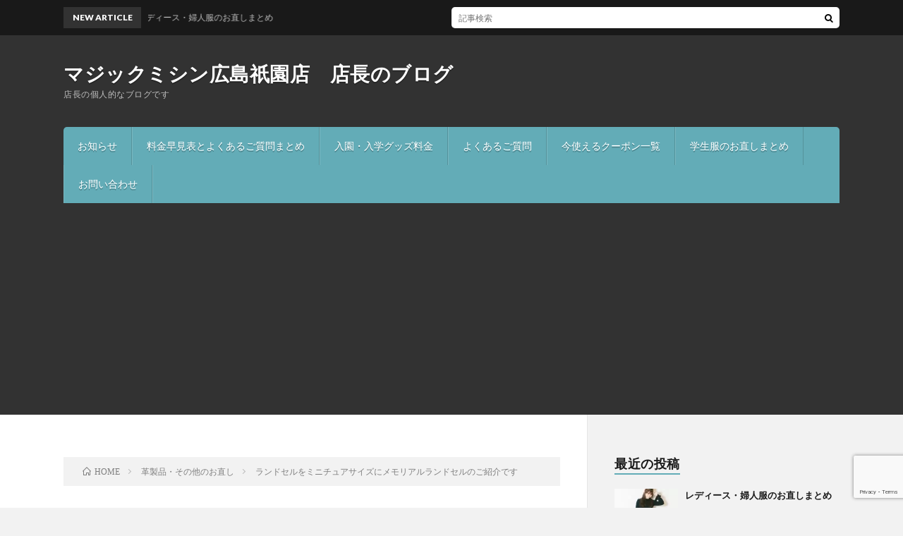

--- FILE ---
content_type: text/html; charset=UTF-8
request_url: http://magic-gion.sub.jp/2019/02/25/post-982/
body_size: 16535
content:
<!DOCTYPE html>
<html dir="ltr" lang="ja" prefix="og: https://ogp.me/ns#" prefix="og: http://ogp.me/ns#">
<head prefix="og: http://ogp.me/ns# fb: http://ogp.me/ns/fb# article: http://ogp.me/ns/article#">
<meta charset="UTF-8">
<title>ランドセルをミニチュアサイズにメモリアルランドセルのご紹介です | マジックミシン広島祇園店 店長のブログ</title>
	<style>img:is([sizes="auto" i], [sizes^="auto," i]) { contain-intrinsic-size: 3000px 1500px }</style>
	
		<!-- All in One SEO 4.9.3 - aioseo.com -->
	<meta name="description" content="思い出のランドセルをミニチュアサイズに完全リメイク。大切な思い出を一生の思い出に♫メモリアルランドセルのご紹介です。" />
	<meta name="robots" content="max-image-preview:large" />
	<meta name="author" content="autofocus"/>
	<meta name="google-site-verification" content="kEQrxx4K0xKovR1IhoYn_8mYp2cz2sEeWYf_NPWOedY" />
	<link rel="canonical" href="http://magic-gion.sub.jp/2019/02/25/post-982/" />
	<meta name="generator" content="All in One SEO (AIOSEO) 4.9.3" />
		<meta property="og:locale" content="ja_JP" />
		<meta property="og:site_name" content="マジックミシン広島祇園店の洋服お直しブログ" />
		<meta property="og:type" content="article" />
		<meta property="og:title" content="ランドセルをミニチュアサイズにメモリアルランドセルのご紹介です | マジックミシン広島祇園店 店長のブログ" />
		<meta property="og:description" content="思い出のランドセルをミニチュアサイズに完全リメイク。大切な思い出を一生の思い出に♫メモリアルランドセルのご紹介です。" />
		<meta property="og:url" content="http://magic-gion.sub.jp/2019/02/25/post-982/" />
		<meta property="og:image" content="http://magic-gion.sub.jp/wp-content/uploads/2019/02/ランドセル.jpg" />
		<meta property="og:image:width" content="640" />
		<meta property="og:image:height" content="427" />
		<meta property="article:published_time" content="2019-02-25T02:31:40+00:00" />
		<meta property="article:modified_time" content="2019-02-25T02:31:40+00:00" />
		<meta name="twitter:card" content="summary" />
		<meta name="twitter:site" content="@magicgion" />
		<meta name="twitter:title" content="ランドセルをミニチュアサイズにメモリアルランドセルのご紹介です | マジックミシン広島祇園店 店長のブログ" />
		<meta name="twitter:description" content="思い出のランドセルをミニチュアサイズに完全リメイク。大切な思い出を一生の思い出に♫メモリアルランドセルのご紹介です。" />
		<meta name="twitter:creator" content="@magicgion" />
		<meta name="twitter:image" content="http://magic-gion.sub.jp/wp-content/uploads/2019/02/ランドセル.jpg" />
		<script type="application/ld+json" class="aioseo-schema">
			{"@context":"https:\/\/schema.org","@graph":[{"@type":"Article","@id":"http:\/\/magic-gion.sub.jp\/2019\/02\/25\/post-982\/#article","name":"\u30e9\u30f3\u30c9\u30bb\u30eb\u3092\u30df\u30cb\u30c1\u30e5\u30a2\u30b5\u30a4\u30ba\u306b\u30e1\u30e2\u30ea\u30a2\u30eb\u30e9\u30f3\u30c9\u30bb\u30eb\u306e\u3054\u7d39\u4ecb\u3067\u3059 | \u30de\u30b8\u30c3\u30af\u30df\u30b7\u30f3\u5e83\u5cf6\u7947\u5712\u5e97 \u5e97\u9577\u306e\u30d6\u30ed\u30b0","headline":"\u30e9\u30f3\u30c9\u30bb\u30eb\u3092\u30df\u30cb\u30c1\u30e5\u30a2\u30b5\u30a4\u30ba\u306b\u30e1\u30e2\u30ea\u30a2\u30eb\u30e9\u30f3\u30c9\u30bb\u30eb\u306e\u3054\u7d39\u4ecb\u3067\u3059","author":{"@id":"http:\/\/magic-gion.sub.jp\/author\/autofocus\/#author"},"publisher":{"@id":"http:\/\/magic-gion.sub.jp\/#organization"},"image":{"@type":"ImageObject","url":"http:\/\/magic-gion.sub.jp\/wp-content\/uploads\/2019\/02\/\u30e9\u30f3\u30c9\u30bb\u30eb.jpg","width":640,"height":427,"caption":"\u30e9\u30f3\u30c9\u30bb\u30eb\u306e\u5973\u306e\u5b50"},"datePublished":"2019-02-25T11:31:40+09:00","dateModified":"2019-02-25T11:31:40+09:00","inLanguage":"ja","mainEntityOfPage":{"@id":"http:\/\/magic-gion.sub.jp\/2019\/02\/25\/post-982\/#webpage"},"isPartOf":{"@id":"http:\/\/magic-gion.sub.jp\/2019\/02\/25\/post-982\/#webpage"},"articleSection":"\u9769\u88fd\u54c1\u30fb\u305d\u306e\u4ed6\u306e\u304a\u76f4\u3057, \u30b9\u30bf\u30f3\u30c0\u30fc\u30c9\u30bf\u30a4\u30d7, \u30d7\u30ec\u30df\u30a2\u30e0\u30bf\u30a4\u30d7, \u30e1\u30e2\u30ea\u30a2\u30eb\u30e9\u30f3\u30c9\u30bb\u30eb"},{"@type":"BreadcrumbList","@id":"http:\/\/magic-gion.sub.jp\/2019\/02\/25\/post-982\/#breadcrumblist","itemListElement":[{"@type":"ListItem","@id":"http:\/\/magic-gion.sub.jp#listItem","position":1,"name":"\u30db\u30fc\u30e0","item":"http:\/\/magic-gion.sub.jp","nextItem":{"@type":"ListItem","@id":"http:\/\/magic-gion.sub.jp\/category\/%e9%9d%a9%e8%a3%bd%e5%93%81%e3%83%bb%e3%81%9d%e3%81%ae%e4%bb%96%e3%81%ae%e3%81%8a%e7%9b%b4%e3%81%97\/#listItem","name":"\u9769\u88fd\u54c1\u30fb\u305d\u306e\u4ed6\u306e\u304a\u76f4\u3057"}},{"@type":"ListItem","@id":"http:\/\/magic-gion.sub.jp\/category\/%e9%9d%a9%e8%a3%bd%e5%93%81%e3%83%bb%e3%81%9d%e3%81%ae%e4%bb%96%e3%81%ae%e3%81%8a%e7%9b%b4%e3%81%97\/#listItem","position":2,"name":"\u9769\u88fd\u54c1\u30fb\u305d\u306e\u4ed6\u306e\u304a\u76f4\u3057","item":"http:\/\/magic-gion.sub.jp\/category\/%e9%9d%a9%e8%a3%bd%e5%93%81%e3%83%bb%e3%81%9d%e3%81%ae%e4%bb%96%e3%81%ae%e3%81%8a%e7%9b%b4%e3%81%97\/","nextItem":{"@type":"ListItem","@id":"http:\/\/magic-gion.sub.jp\/2019\/02\/25\/post-982\/#listItem","name":"\u30e9\u30f3\u30c9\u30bb\u30eb\u3092\u30df\u30cb\u30c1\u30e5\u30a2\u30b5\u30a4\u30ba\u306b\u30e1\u30e2\u30ea\u30a2\u30eb\u30e9\u30f3\u30c9\u30bb\u30eb\u306e\u3054\u7d39\u4ecb\u3067\u3059"},"previousItem":{"@type":"ListItem","@id":"http:\/\/magic-gion.sub.jp#listItem","name":"\u30db\u30fc\u30e0"}},{"@type":"ListItem","@id":"http:\/\/magic-gion.sub.jp\/2019\/02\/25\/post-982\/#listItem","position":3,"name":"\u30e9\u30f3\u30c9\u30bb\u30eb\u3092\u30df\u30cb\u30c1\u30e5\u30a2\u30b5\u30a4\u30ba\u306b\u30e1\u30e2\u30ea\u30a2\u30eb\u30e9\u30f3\u30c9\u30bb\u30eb\u306e\u3054\u7d39\u4ecb\u3067\u3059","previousItem":{"@type":"ListItem","@id":"http:\/\/magic-gion.sub.jp\/category\/%e9%9d%a9%e8%a3%bd%e5%93%81%e3%83%bb%e3%81%9d%e3%81%ae%e4%bb%96%e3%81%ae%e3%81%8a%e7%9b%b4%e3%81%97\/#listItem","name":"\u9769\u88fd\u54c1\u30fb\u305d\u306e\u4ed6\u306e\u304a\u76f4\u3057"}}]},{"@type":"Organization","@id":"http:\/\/magic-gion.sub.jp\/#organization","name":"\u30de\u30b8\u30c3\u30af\u30df\u30b7\u30f3\u5e83\u5cf6\u7947\u5712\u5e97\u3000\u5e97\u9577\u306e\u30d6\u30ed\u30b0","description":"\u5e97\u9577\u306e\u500b\u4eba\u7684\u306a\u30d6\u30ed\u30b0\u3067\u3059","url":"http:\/\/magic-gion.sub.jp\/","sameAs":["https:\/\/twitter.com\/magicgion"]},{"@type":"Person","@id":"http:\/\/magic-gion.sub.jp\/author\/autofocus\/#author","url":"http:\/\/magic-gion.sub.jp\/author\/autofocus\/","name":"autofocus","image":{"@type":"ImageObject","@id":"http:\/\/magic-gion.sub.jp\/2019\/02\/25\/post-982\/#authorImage","url":"https:\/\/secure.gravatar.com\/avatar\/f6baed9628adc7cec43563c97551a249d1c065a0140d84485f0bc61f3a889368?s=96&d=mm&r=g","width":96,"height":96,"caption":"autofocus"},"sameAs":["@magicgion"]},{"@type":"WebPage","@id":"http:\/\/magic-gion.sub.jp\/2019\/02\/25\/post-982\/#webpage","url":"http:\/\/magic-gion.sub.jp\/2019\/02\/25\/post-982\/","name":"\u30e9\u30f3\u30c9\u30bb\u30eb\u3092\u30df\u30cb\u30c1\u30e5\u30a2\u30b5\u30a4\u30ba\u306b\u30e1\u30e2\u30ea\u30a2\u30eb\u30e9\u30f3\u30c9\u30bb\u30eb\u306e\u3054\u7d39\u4ecb\u3067\u3059 | \u30de\u30b8\u30c3\u30af\u30df\u30b7\u30f3\u5e83\u5cf6\u7947\u5712\u5e97 \u5e97\u9577\u306e\u30d6\u30ed\u30b0","description":"\u601d\u3044\u51fa\u306e\u30e9\u30f3\u30c9\u30bb\u30eb\u3092\u30df\u30cb\u30c1\u30e5\u30a2\u30b5\u30a4\u30ba\u306b\u5b8c\u5168\u30ea\u30e1\u30a4\u30af\u3002\u5927\u5207\u306a\u601d\u3044\u51fa\u3092\u4e00\u751f\u306e\u601d\u3044\u51fa\u306b\u266b\u30e1\u30e2\u30ea\u30a2\u30eb\u30e9\u30f3\u30c9\u30bb\u30eb\u306e\u3054\u7d39\u4ecb\u3067\u3059\u3002","inLanguage":"ja","isPartOf":{"@id":"http:\/\/magic-gion.sub.jp\/#website"},"breadcrumb":{"@id":"http:\/\/magic-gion.sub.jp\/2019\/02\/25\/post-982\/#breadcrumblist"},"author":{"@id":"http:\/\/magic-gion.sub.jp\/author\/autofocus\/#author"},"creator":{"@id":"http:\/\/magic-gion.sub.jp\/author\/autofocus\/#author"},"image":{"@type":"ImageObject","url":"http:\/\/magic-gion.sub.jp\/wp-content\/uploads\/2019\/02\/\u30e9\u30f3\u30c9\u30bb\u30eb.jpg","@id":"http:\/\/magic-gion.sub.jp\/2019\/02\/25\/post-982\/#mainImage","width":640,"height":427,"caption":"\u30e9\u30f3\u30c9\u30bb\u30eb\u306e\u5973\u306e\u5b50"},"primaryImageOfPage":{"@id":"http:\/\/magic-gion.sub.jp\/2019\/02\/25\/post-982\/#mainImage"},"datePublished":"2019-02-25T11:31:40+09:00","dateModified":"2019-02-25T11:31:40+09:00"},{"@type":"WebSite","@id":"http:\/\/magic-gion.sub.jp\/#website","url":"http:\/\/magic-gion.sub.jp\/","name":"\u30de\u30b8\u30c3\u30af\u30df\u30b7\u30f3\u5e83\u5cf6\u7947\u5712\u5e97\u3000\u5e97\u9577\u306e\u30d6\u30ed\u30b0","description":"\u5e97\u9577\u306e\u500b\u4eba\u7684\u306a\u30d6\u30ed\u30b0\u3067\u3059","inLanguage":"ja","publisher":{"@id":"http:\/\/magic-gion.sub.jp\/#organization"}}]}
		</script>
		<!-- All in One SEO -->

<link rel='dns-prefetch' href='//www.googletagmanager.com' />
<link rel='dns-prefetch' href='//pagead2.googlesyndication.com' />
<link rel='stylesheet' id='wp-block-library-css' href='http://magic-gion.sub.jp/wp-includes/css/dist/block-library/style.min.css?ver=6.8.3' type='text/css' media='all' />
<style id='classic-theme-styles-inline-css' type='text/css'>
/*! This file is auto-generated */
.wp-block-button__link{color:#fff;background-color:#32373c;border-radius:9999px;box-shadow:none;text-decoration:none;padding:calc(.667em + 2px) calc(1.333em + 2px);font-size:1.125em}.wp-block-file__button{background:#32373c;color:#fff;text-decoration:none}
</style>
<link rel='stylesheet' id='aioseo/css/src/vue/standalone/blocks/table-of-contents/global.scss-css' href='http://magic-gion.sub.jp/wp-content/plugins/all-in-one-seo-pack/dist/Lite/assets/css/table-of-contents/global.e90f6d47.css?ver=4.9.3' type='text/css' media='all' />
<link rel='stylesheet' id='quads-style-css-css' href='http://magic-gion.sub.jp/wp-content/plugins/quick-adsense-reloaded/includes/gutenberg/dist/blocks.style.build.css?ver=2.0.98.1' type='text/css' media='all' />
<style id='global-styles-inline-css' type='text/css'>
:root{--wp--preset--aspect-ratio--square: 1;--wp--preset--aspect-ratio--4-3: 4/3;--wp--preset--aspect-ratio--3-4: 3/4;--wp--preset--aspect-ratio--3-2: 3/2;--wp--preset--aspect-ratio--2-3: 2/3;--wp--preset--aspect-ratio--16-9: 16/9;--wp--preset--aspect-ratio--9-16: 9/16;--wp--preset--color--black: #000000;--wp--preset--color--cyan-bluish-gray: #abb8c3;--wp--preset--color--white: #ffffff;--wp--preset--color--pale-pink: #f78da7;--wp--preset--color--vivid-red: #cf2e2e;--wp--preset--color--luminous-vivid-orange: #ff6900;--wp--preset--color--luminous-vivid-amber: #fcb900;--wp--preset--color--light-green-cyan: #7bdcb5;--wp--preset--color--vivid-green-cyan: #00d084;--wp--preset--color--pale-cyan-blue: #8ed1fc;--wp--preset--color--vivid-cyan-blue: #0693e3;--wp--preset--color--vivid-purple: #9b51e0;--wp--preset--gradient--vivid-cyan-blue-to-vivid-purple: linear-gradient(135deg,rgba(6,147,227,1) 0%,rgb(155,81,224) 100%);--wp--preset--gradient--light-green-cyan-to-vivid-green-cyan: linear-gradient(135deg,rgb(122,220,180) 0%,rgb(0,208,130) 100%);--wp--preset--gradient--luminous-vivid-amber-to-luminous-vivid-orange: linear-gradient(135deg,rgba(252,185,0,1) 0%,rgba(255,105,0,1) 100%);--wp--preset--gradient--luminous-vivid-orange-to-vivid-red: linear-gradient(135deg,rgba(255,105,0,1) 0%,rgb(207,46,46) 100%);--wp--preset--gradient--very-light-gray-to-cyan-bluish-gray: linear-gradient(135deg,rgb(238,238,238) 0%,rgb(169,184,195) 100%);--wp--preset--gradient--cool-to-warm-spectrum: linear-gradient(135deg,rgb(74,234,220) 0%,rgb(151,120,209) 20%,rgb(207,42,186) 40%,rgb(238,44,130) 60%,rgb(251,105,98) 80%,rgb(254,248,76) 100%);--wp--preset--gradient--blush-light-purple: linear-gradient(135deg,rgb(255,206,236) 0%,rgb(152,150,240) 100%);--wp--preset--gradient--blush-bordeaux: linear-gradient(135deg,rgb(254,205,165) 0%,rgb(254,45,45) 50%,rgb(107,0,62) 100%);--wp--preset--gradient--luminous-dusk: linear-gradient(135deg,rgb(255,203,112) 0%,rgb(199,81,192) 50%,rgb(65,88,208) 100%);--wp--preset--gradient--pale-ocean: linear-gradient(135deg,rgb(255,245,203) 0%,rgb(182,227,212) 50%,rgb(51,167,181) 100%);--wp--preset--gradient--electric-grass: linear-gradient(135deg,rgb(202,248,128) 0%,rgb(113,206,126) 100%);--wp--preset--gradient--midnight: linear-gradient(135deg,rgb(2,3,129) 0%,rgb(40,116,252) 100%);--wp--preset--font-size--small: 13px;--wp--preset--font-size--medium: 20px;--wp--preset--font-size--large: 36px;--wp--preset--font-size--x-large: 42px;--wp--preset--spacing--20: 0.44rem;--wp--preset--spacing--30: 0.67rem;--wp--preset--spacing--40: 1rem;--wp--preset--spacing--50: 1.5rem;--wp--preset--spacing--60: 2.25rem;--wp--preset--spacing--70: 3.38rem;--wp--preset--spacing--80: 5.06rem;--wp--preset--shadow--natural: 6px 6px 9px rgba(0, 0, 0, 0.2);--wp--preset--shadow--deep: 12px 12px 50px rgba(0, 0, 0, 0.4);--wp--preset--shadow--sharp: 6px 6px 0px rgba(0, 0, 0, 0.2);--wp--preset--shadow--outlined: 6px 6px 0px -3px rgba(255, 255, 255, 1), 6px 6px rgba(0, 0, 0, 1);--wp--preset--shadow--crisp: 6px 6px 0px rgba(0, 0, 0, 1);}:where(.is-layout-flex){gap: 0.5em;}:where(.is-layout-grid){gap: 0.5em;}body .is-layout-flex{display: flex;}.is-layout-flex{flex-wrap: wrap;align-items: center;}.is-layout-flex > :is(*, div){margin: 0;}body .is-layout-grid{display: grid;}.is-layout-grid > :is(*, div){margin: 0;}:where(.wp-block-columns.is-layout-flex){gap: 2em;}:where(.wp-block-columns.is-layout-grid){gap: 2em;}:where(.wp-block-post-template.is-layout-flex){gap: 1.25em;}:where(.wp-block-post-template.is-layout-grid){gap: 1.25em;}.has-black-color{color: var(--wp--preset--color--black) !important;}.has-cyan-bluish-gray-color{color: var(--wp--preset--color--cyan-bluish-gray) !important;}.has-white-color{color: var(--wp--preset--color--white) !important;}.has-pale-pink-color{color: var(--wp--preset--color--pale-pink) !important;}.has-vivid-red-color{color: var(--wp--preset--color--vivid-red) !important;}.has-luminous-vivid-orange-color{color: var(--wp--preset--color--luminous-vivid-orange) !important;}.has-luminous-vivid-amber-color{color: var(--wp--preset--color--luminous-vivid-amber) !important;}.has-light-green-cyan-color{color: var(--wp--preset--color--light-green-cyan) !important;}.has-vivid-green-cyan-color{color: var(--wp--preset--color--vivid-green-cyan) !important;}.has-pale-cyan-blue-color{color: var(--wp--preset--color--pale-cyan-blue) !important;}.has-vivid-cyan-blue-color{color: var(--wp--preset--color--vivid-cyan-blue) !important;}.has-vivid-purple-color{color: var(--wp--preset--color--vivid-purple) !important;}.has-black-background-color{background-color: var(--wp--preset--color--black) !important;}.has-cyan-bluish-gray-background-color{background-color: var(--wp--preset--color--cyan-bluish-gray) !important;}.has-white-background-color{background-color: var(--wp--preset--color--white) !important;}.has-pale-pink-background-color{background-color: var(--wp--preset--color--pale-pink) !important;}.has-vivid-red-background-color{background-color: var(--wp--preset--color--vivid-red) !important;}.has-luminous-vivid-orange-background-color{background-color: var(--wp--preset--color--luminous-vivid-orange) !important;}.has-luminous-vivid-amber-background-color{background-color: var(--wp--preset--color--luminous-vivid-amber) !important;}.has-light-green-cyan-background-color{background-color: var(--wp--preset--color--light-green-cyan) !important;}.has-vivid-green-cyan-background-color{background-color: var(--wp--preset--color--vivid-green-cyan) !important;}.has-pale-cyan-blue-background-color{background-color: var(--wp--preset--color--pale-cyan-blue) !important;}.has-vivid-cyan-blue-background-color{background-color: var(--wp--preset--color--vivid-cyan-blue) !important;}.has-vivid-purple-background-color{background-color: var(--wp--preset--color--vivid-purple) !important;}.has-black-border-color{border-color: var(--wp--preset--color--black) !important;}.has-cyan-bluish-gray-border-color{border-color: var(--wp--preset--color--cyan-bluish-gray) !important;}.has-white-border-color{border-color: var(--wp--preset--color--white) !important;}.has-pale-pink-border-color{border-color: var(--wp--preset--color--pale-pink) !important;}.has-vivid-red-border-color{border-color: var(--wp--preset--color--vivid-red) !important;}.has-luminous-vivid-orange-border-color{border-color: var(--wp--preset--color--luminous-vivid-orange) !important;}.has-luminous-vivid-amber-border-color{border-color: var(--wp--preset--color--luminous-vivid-amber) !important;}.has-light-green-cyan-border-color{border-color: var(--wp--preset--color--light-green-cyan) !important;}.has-vivid-green-cyan-border-color{border-color: var(--wp--preset--color--vivid-green-cyan) !important;}.has-pale-cyan-blue-border-color{border-color: var(--wp--preset--color--pale-cyan-blue) !important;}.has-vivid-cyan-blue-border-color{border-color: var(--wp--preset--color--vivid-cyan-blue) !important;}.has-vivid-purple-border-color{border-color: var(--wp--preset--color--vivid-purple) !important;}.has-vivid-cyan-blue-to-vivid-purple-gradient-background{background: var(--wp--preset--gradient--vivid-cyan-blue-to-vivid-purple) !important;}.has-light-green-cyan-to-vivid-green-cyan-gradient-background{background: var(--wp--preset--gradient--light-green-cyan-to-vivid-green-cyan) !important;}.has-luminous-vivid-amber-to-luminous-vivid-orange-gradient-background{background: var(--wp--preset--gradient--luminous-vivid-amber-to-luminous-vivid-orange) !important;}.has-luminous-vivid-orange-to-vivid-red-gradient-background{background: var(--wp--preset--gradient--luminous-vivid-orange-to-vivid-red) !important;}.has-very-light-gray-to-cyan-bluish-gray-gradient-background{background: var(--wp--preset--gradient--very-light-gray-to-cyan-bluish-gray) !important;}.has-cool-to-warm-spectrum-gradient-background{background: var(--wp--preset--gradient--cool-to-warm-spectrum) !important;}.has-blush-light-purple-gradient-background{background: var(--wp--preset--gradient--blush-light-purple) !important;}.has-blush-bordeaux-gradient-background{background: var(--wp--preset--gradient--blush-bordeaux) !important;}.has-luminous-dusk-gradient-background{background: var(--wp--preset--gradient--luminous-dusk) !important;}.has-pale-ocean-gradient-background{background: var(--wp--preset--gradient--pale-ocean) !important;}.has-electric-grass-gradient-background{background: var(--wp--preset--gradient--electric-grass) !important;}.has-midnight-gradient-background{background: var(--wp--preset--gradient--midnight) !important;}.has-small-font-size{font-size: var(--wp--preset--font-size--small) !important;}.has-medium-font-size{font-size: var(--wp--preset--font-size--medium) !important;}.has-large-font-size{font-size: var(--wp--preset--font-size--large) !important;}.has-x-large-font-size{font-size: var(--wp--preset--font-size--x-large) !important;}
:where(.wp-block-post-template.is-layout-flex){gap: 1.25em;}:where(.wp-block-post-template.is-layout-grid){gap: 1.25em;}
:where(.wp-block-columns.is-layout-flex){gap: 2em;}:where(.wp-block-columns.is-layout-grid){gap: 2em;}
:root :where(.wp-block-pullquote){font-size: 1.5em;line-height: 1.6;}
</style>
<link rel='stylesheet' id='contact-form-7-css' href='http://magic-gion.sub.jp/wp-content/plugins/contact-form-7/includes/css/styles.css?ver=6.1.4' type='text/css' media='all' />

<!-- Site Kit によって追加された Google タグ（gtag.js）スニペット -->

<!-- Google アナリティクス スニペット (Site Kit が追加) -->
<script type="text/javascript" src="https://www.googletagmanager.com/gtag/js?id=GT-TQRKHTV" id="google_gtagjs-js" async></script>
<script type="text/javascript" id="google_gtagjs-js-after">
/* <![CDATA[ */
window.dataLayer = window.dataLayer || [];function gtag(){dataLayer.push(arguments);}
gtag("set","linker",{"domains":["magic-gion.sub.jp"]});
gtag("js", new Date());
gtag("set", "developer_id.dZTNiMT", true);
gtag("config", "GT-TQRKHTV");
/* ]]> */
</script>

<!-- Site Kit によって追加された終了 Google タグ（gtag.js）スニペット -->
<link rel="https://api.w.org/" href="http://magic-gion.sub.jp/wp-json/" /><link rel="alternate" title="JSON" type="application/json" href="http://magic-gion.sub.jp/wp-json/wp/v2/posts/982" /><link rel="alternate" title="oEmbed (JSON)" type="application/json+oembed" href="http://magic-gion.sub.jp/wp-json/oembed/1.0/embed?url=http%3A%2F%2Fmagic-gion.sub.jp%2F2019%2F02%2F25%2Fpost-982%2F" />
<link rel="alternate" title="oEmbed (XML)" type="text/xml+oembed" href="http://magic-gion.sub.jp/wp-json/oembed/1.0/embed?url=http%3A%2F%2Fmagic-gion.sub.jp%2F2019%2F02%2F25%2Fpost-982%2F&#038;format=xml" />

<link rel="stylesheet" href="http://magic-gion.sub.jp/wp-content/plugins/count-per-day/counter.css" type="text/css" />
<meta name="generator" content="Site Kit by Google 1.151.0" />    
    <script type="text/javascript">
        var ajaxurl = 'http://magic-gion.sub.jp/wp-admin/admin-ajax.php';
    </script>
<script>document.cookie = 'quads_browser_width='+screen.width;</script><link rel="stylesheet" href="http://magic-gion.sub.jp/wp-content/themes/lionblog/style.css">
<link rel="stylesheet" href="http://magic-gion.sub.jp/wp-content/themes/lionblog/css/content.css">
<link rel="stylesheet" href="http://magic-gion.sub.jp/wp-content/themes/lionblog/css/icon.css">
<link rel="stylesheet" href="https://fonts.googleapis.com/css?family=Lato:400,700,900">
<meta http-equiv="X-UA-Compatible" content="IE=edge">
<meta name="viewport" content="width=device-width, initial-scale=1, shrink-to-fit=no">
<link rel="dns-prefetch" href="//www.google.com">
<link rel="dns-prefetch" href="//www.google-analytics.com">
<link rel="dns-prefetch" href="//fonts.googleapis.com">
<link rel="dns-prefetch" href="//fonts.gstatic.com">
<link rel="dns-prefetch" href="//pagead2.googlesyndication.com">
<link rel="dns-prefetch" href="//googleads.g.doubleclick.net">
<link rel="dns-prefetch" href="//www.gstatic.com">
<style>
.content h2{color:#191919;}
.content h2:first-letter{
	font-size:3.2rem;
	padding-bottom:5px;
	border-bottom:3px solid;
	color:#63acb7;
}
.content h3{
	padding:20px;
	color:#191919;
	border: 1px solid #E5E5E5;
	border-left: 5px solid #63acb7;
}
</style>

<!-- Site Kit が追加した Google AdSense メタタグ -->
<meta name="google-adsense-platform-account" content="ca-host-pub-2644536267352236">
<meta name="google-adsense-platform-domain" content="sitekit.withgoogle.com">
<!-- Site Kit が追加した End Google AdSense メタタグ -->

<!-- BEGIN: WP Social Bookmarking Light HEAD --><script>
    (function (d, s, id) {
        var js, fjs = d.getElementsByTagName(s)[0];
        if (d.getElementById(id)) return;
        js = d.createElement(s);
        js.id = id;
        js.src = "//connect.facebook.net/en_US/sdk.js#xfbml=1&version=v2.7";
        fjs.parentNode.insertBefore(js, fjs);
    }(document, 'script', 'facebook-jssdk'));
</script>
<style type="text/css">.wp_social_bookmarking_light{
    border: 0 !important;
    padding: 10px 0 20px 0 !important;
    margin: 0 !important;
}
.wp_social_bookmarking_light div{
    float: left !important;
    border: 0 !important;
    padding: 0 !important;
    margin: 0 5px 0px 0 !important;
    min-height: 30px !important;
    line-height: 18px !important;
    text-indent: 0 !important;
}
.wp_social_bookmarking_light img{
    border: 0 !important;
    padding: 0;
    margin: 0;
    vertical-align: top !important;
}
.wp_social_bookmarking_light_clear{
    clear: both !important;
}
#fb-root{
    display: none;
}
.wsbl_facebook_like iframe{
    max-width: none !important;
}
.wsbl_pinterest a{
    border: 0px !important;
}
</style>
<!-- END: WP Social Bookmarking Light HEAD -->

<!-- Google AdSense スニペット (Site Kit が追加) -->
<script type="text/javascript" async="async" src="https://pagead2.googlesyndication.com/pagead/js/adsbygoogle.js?client=ca-pub-4487153696724001&amp;host=ca-host-pub-2644536267352236" crossorigin="anonymous"></script>

<!-- (ここまで) Google AdSense スニペット (Site Kit が追加) -->
<link rel="icon" href="http://magic-gion.sub.jp/wp-content/uploads/2017/12/cropped--32x32.jpg" sizes="32x32" />
<link rel="icon" href="http://magic-gion.sub.jp/wp-content/uploads/2017/12/cropped--192x192.jpg" sizes="192x192" />
<link rel="apple-touch-icon" href="http://magic-gion.sub.jp/wp-content/uploads/2017/12/cropped--180x180.jpg" />
<meta name="msapplication-TileImage" content="http://magic-gion.sub.jp/wp-content/uploads/2017/12/cropped--270x270.jpg" />
<meta property="og:site_name" content="マジックミシン広島祇園店　店長のブログ" />
<meta property="og:type" content="article" />
<meta property="og:title" content="ランドセルをミニチュアサイズにメモリアルランドセルのご紹介です" />
<meta property="og:description" content="目次 1. メモリアルランドセルで6年間の思い出を一生の思い出に1.1. ランドセルをそのままミニチュアサイズに♫プレミアムタイプ1.2. ランドセルのフタ部分のみを使用してミニチュアサイズに♫スタンダードタイプ1.3. マジックミシンで大" />
<meta property="og:url" content="http://magic-gion.sub.jp/2019/02/25/post-982/" />
<meta property="og:image" content="http://magic-gion.sub.jp/wp-content/uploads/2019/02/ランドセル.jpg" />
<meta name="twitter:card" content="summary" />


<script async src="//pagead2.googlesyndication.com/pagead/js/adsbygoogle.js"></script>
<script>
     (adsbygoogle = window.adsbygoogle || []).push({
          google_ad_client: "ca-pub-4487153696724001",
          enable_page_level_ads: true
     });
</script>
</head>
<body class="t-dark">

    
  <!--l-header-->
  <header class="l-header">
    
    <!--l-hMain-->
    <div class="l-hMain">
      <div class="container">
      
        <div class="siteTitle siteTitle-noneAd">
	              <p class="siteTitle__big u-txtShdw"><a class="siteTitle__link" href="http://magic-gion.sub.jp">マジックミシン広島祇園店　店長のブログ</a></p>          <p class="siteTitle__small">店長の個人的なブログです</p>	            </div>
      

	          
      
        <nav class="globalNavi">
        <input class="globalNavi__toggle" id="globalNavi__toggle" type="checkbox" value="none">
        <label class="globalNavi__switch" for="globalNavi__toggle"></label>
	    <ul class="globalNavi__list u-txtShdw"><li id="menu-item-1407" class="menu-item menu-item-type-post_type menu-item-object-page menu-item-1407"><a href="http://magic-gion.sub.jp/page-1405/">お知らせ</a></li>
<li id="menu-item-338" class="menu-item menu-item-type-post_type menu-item-object-page menu-item-338"><a href="http://magic-gion.sub.jp/page-97/">料金早見表とよくあるご質問まとめ</a></li>
<li id="menu-item-942" class="menu-item menu-item-type-post_type menu-item-object-page menu-item-942"><a href="http://magic-gion.sub.jp/page-929/">入園・入学グッズ料金</a></li>
<li id="menu-item-1079" class="menu-item menu-item-type-post_type menu-item-object-page menu-item-1079"><a href="http://magic-gion.sub.jp/page-1070/">よくあるご質問</a></li>
<li id="menu-item-1223" class="menu-item menu-item-type-post_type menu-item-object-page menu-item-1223"><a href="http://magic-gion.sub.jp/page-1220/">今使えるクーポン一覧</a></li>
<li id="menu-item-1684" class="menu-item menu-item-type-post_type menu-item-object-post menu-item-1684"><a href="http://magic-gion.sub.jp/2021/02/02/post-1380/">学生服のお直しまとめ</a></li>
<li id="menu-item-1430" class="menu-item menu-item-type-post_type menu-item-object-page menu-item-1430"><a href="http://magic-gion.sub.jp/page-1428/">お問い合わせ</a></li>
</ul>
	            </nav>
       
      </div>
    </div>
    <!-- /l-hMain -->
    
    
    <!-- l-hExtra -->
		    <div class="l-hExtra">
      <div class="container">
        
        <div class="marquee">
          <div class="marquee__title">NEW ARTICLE</div>
          <div class="marquee__item">
		  		              <a class="marquee__link" href="http://magic-gion.sub.jp/2024/09/11/post-1616/">レディース・婦人服のお直しまとめ</a>
		  		            </div>
        </div>

        <div class="socialSearch">
                        <div class="searchBox">
        <form class="searchBox__form" method="get" target="_top" action="http://magic-gion.sub.jp/" >
          <input class="searchBox__input" type="text" maxlength="50" name="s" placeholder="記事検索"><button class="searchBox__submit icon-search" type="submit" value="search"> </button>
        </form>
      </div>                
	                    </div>
     
      </div>
    </div>
        <!-- /l-hExtra -->
    
  </header>
  <!--/l-header-->
  
   
  <!-- l-wrapper -->
  <div class="l-wrapper">
	
    <!-- l-main -->
    <main class="l-main">
	
	  <div class="breadcrumb" ><div class="container" ><ul class="breadcrumb__list"><li class="breadcrumb__item" itemscope itemtype="http://data-vocabulary.org/Breadcrumb"><a href="http://magic-gion.sub.jp/" itemprop="url"><span class="icon-home" itemprop="title">HOME</span></a></li><li class="breadcrumb__item" itemscope itemtype="http://data-vocabulary.org/Breadcrumb"><a href="http://magic-gion.sub.jp/category/%e9%9d%a9%e8%a3%bd%e5%93%81%e3%83%bb%e3%81%9d%e3%81%ae%e4%bb%96%e3%81%ae%e3%81%8a%e7%9b%b4%e3%81%97/" itemprop="url"><span itemprop="title">革製品・その他のお直し</span></a></li><li class="breadcrumb__item">ランドセルをミニチュアサイズにメモリアルランドセルのご紹介です</li></ul></div></div>      
      <article>
      <!-- heading-dateList -->
      <h1 class="heading heading-primary">ランドセルをミニチュアサイズにメモリアルランドセルのご紹介です</h1>
      
      <ul class="dateList dateList-single">
        <li class="dateList__item icon-calendar">2019.02.25</li>        <li class="dateList__item icon-folder"><a href="http://magic-gion.sub.jp/category/%e9%9d%a9%e8%a3%bd%e5%93%81%e3%83%bb%e3%81%9d%e3%81%ae%e4%bb%96%e3%81%ae%e3%81%8a%e7%9b%b4%e3%81%97/" rel="category tag">革製品・その他のお直し</a></li>
        <li class="dateList__item icon-tag"><a href="http://magic-gion.sub.jp/tag/%e3%82%b9%e3%82%bf%e3%83%b3%e3%83%80%e3%83%bc%e3%83%89%e3%82%bf%e3%82%a4%e3%83%97/" rel="tag">スタンダードタイプ</a>, <a href="http://magic-gion.sub.jp/tag/%e3%83%97%e3%83%ac%e3%83%9f%e3%82%a2%e3%83%a0%e3%82%bf%e3%82%a4%e3%83%97/" rel="tag">プレミアムタイプ</a>, <a href="http://magic-gion.sub.jp/tag/%e3%83%a1%e3%83%a2%e3%83%aa%e3%82%a2%e3%83%ab%e3%83%a9%e3%83%b3%e3%83%89%e3%82%bb%e3%83%ab/" rel="tag">メモリアルランドセル</a></li>      </ul>
      <!-- /heading-dateList -->


      
	        <!-- アイキャッチ -->
      <div class="eyecatch eyecatch-single">

        		  <img src="http://magic-gion.sub.jp/wp-content/uploads/2019/02/ランドセル.jpg" alt="ランドセルをミニチュアサイズにメモリアルランドセルのご紹介です" width="640" height="427" >
		  		        
      </div>
      <!-- /アイキャッチ -->
	        
	  

      
      
	        <!-- 記事上シェアボタン -->
        <aside>
<ul class="socialList">
<li class="socialList__item"><a class="socialList__link icon-facebook" href="http://www.facebook.com/sharer.php?u=http%3A%2F%2Fmagic-gion.sub.jp%2F2019%2F02%2F25%2Fpost-982%2F&amp;t=%E3%83%A9%E3%83%B3%E3%83%89%E3%82%BB%E3%83%AB%E3%82%92%E3%83%9F%E3%83%8B%E3%83%81%E3%83%A5%E3%82%A2%E3%82%B5%E3%82%A4%E3%82%BA%E3%81%AB%E3%83%A1%E3%83%A2%E3%83%AA%E3%82%A2%E3%83%AB%E3%83%A9%E3%83%B3%E3%83%89%E3%82%BB%E3%83%AB%E3%81%AE%E3%81%94%E7%B4%B9%E4%BB%8B%E3%81%A7%E3%81%99" target="_blank" title="Facebookで共有"></a></li><li class="socialList__item"><a class="socialList__link icon-twitter" href="http://twitter.com/intent/tweet?text=%E3%83%A9%E3%83%B3%E3%83%89%E3%82%BB%E3%83%AB%E3%82%92%E3%83%9F%E3%83%8B%E3%83%81%E3%83%A5%E3%82%A2%E3%82%B5%E3%82%A4%E3%82%BA%E3%81%AB%E3%83%A1%E3%83%A2%E3%83%AA%E3%82%A2%E3%83%AB%E3%83%A9%E3%83%B3%E3%83%89%E3%82%BB%E3%83%AB%E3%81%AE%E3%81%94%E7%B4%B9%E4%BB%8B%E3%81%A7%E3%81%99&amp;http%3A%2F%2Fmagic-gion.sub.jp%2F2019%2F02%2F25%2Fpost-982%2F&amp;url=http%3A%2F%2Fmagic-gion.sub.jp%2F2019%2F02%2F25%2Fpost-982%2F" target="_blank" title="Twitterで共有"></a></li><li class="socialList__item"><a class="socialList__link icon-google" href="https://plus.google.com/share?url=http%3A%2F%2Fmagic-gion.sub.jp%2F2019%2F02%2F25%2Fpost-982%2F" target="_blank" title="Google+で共有"></a></li><li class="socialList__item"><a class="socialList__link icon-hatebu" href="http://b.hatena.ne.jp/add?mode=confirm&amp;url=http%3A%2F%2Fmagic-gion.sub.jp%2F2019%2F02%2F25%2Fpost-982%2F&amp;title=%E3%83%A9%E3%83%B3%E3%83%89%E3%82%BB%E3%83%AB%E3%82%92%E3%83%9F%E3%83%8B%E3%83%81%E3%83%A5%E3%82%A2%E3%82%B5%E3%82%A4%E3%82%BA%E3%81%AB%E3%83%A1%E3%83%A2%E3%83%AA%E3%82%A2%E3%83%AB%E3%83%A9%E3%83%B3%E3%83%89%E3%82%BB%E3%83%AB%E3%81%AE%E3%81%94%E7%B4%B9%E4%BB%8B%E3%81%A7%E3%81%99" target="_blank" data-hatena-bookmark-title="http%3A%2F%2Fmagic-gion.sub.jp%2F2019%2F02%2F25%2Fpost-982%2F" title="このエントリーをはてなブックマークに追加"></a></li><li class="socialList__item"><a class="socialList__link icon-pocket" href="http://getpocket.com/edit?url=http%3A%2F%2Fmagic-gion.sub.jp%2F2019%2F02%2F25%2Fpost-982%2F" target="_blank" title="pocketで共有"></a></li><li class="socialList__item"><a class="socialList__link icon-line" href="http://line.naver.jp/R/msg/text/?%E3%83%A9%E3%83%B3%E3%83%89%E3%82%BB%E3%83%AB%E3%82%92%E3%83%9F%E3%83%8B%E3%83%81%E3%83%A5%E3%82%A2%E3%82%B5%E3%82%A4%E3%82%BA%E3%81%AB%E3%83%A1%E3%83%A2%E3%83%AA%E3%82%A2%E3%83%AB%E3%83%A9%E3%83%B3%E3%83%89%E3%82%BB%E3%83%AB%E3%81%AE%E3%81%94%E7%B4%B9%E4%BB%8B%E3%81%A7%E3%81%99%0D%0Ahttp%3A%2F%2Fmagic-gion.sub.jp%2F2019%2F02%2F25%2Fpost-982%2F" target="_blank" title="LINEで送る"></a></li></ul>
</aside>
	  <!-- /記事上シェアボタン -->
	  
	        
            
      
	        <section class="content">
	    <div class='wp_social_bookmarking_light'>        <div class="wsbl_hatena_button"><a href="//b.hatena.ne.jp/entry/http://magic-gion.sub.jp/2019/02/25/post-982/" class="hatena-bookmark-button" data-hatena-bookmark-title="ランドセルをミニチュアサイズにメモリアルランドセルのご紹介です" data-hatena-bookmark-layout="simple-balloon" title="このエントリーをはてなブックマークに追加"> <img decoding="async" src="//b.hatena.ne.jp/images/entry-button/button-only@2x.png" alt="このエントリーをはてなブックマークに追加" width="20" height="20" style="border: none;" /></a><script type="text/javascript" src="//b.hatena.ne.jp/js/bookmark_button.js" charset="utf-8" async="async"></script></div>        <div class="wsbl_facebook_like"><div id="fb-root"></div><fb:like href="http://magic-gion.sub.jp/2019/02/25/post-982/" layout="button_count" action="like" width="100" share="false" show_faces="false" ></fb:like></div>        <div class="wsbl_twitter"><a href="https://twitter.com/share" class="twitter-share-button" data-url="http://magic-gion.sub.jp/2019/02/25/post-982/" data-text="ランドセルをミニチュアサイズにメモリアルランドセルのご紹介です">Tweet</a></div>        <div class="wsbl_pocket"><a href="https://getpocket.com/save" class="pocket-btn" data-lang="en" data-save-url="http://magic-gion.sub.jp/2019/02/25/post-982/" data-pocket-count="none" data-pocket-align="left" >Pocket</a><script type="text/javascript">!function(d,i){if(!d.getElementById(i)){var j=d.createElement("script");j.id=i;j.src="https://widgets.getpocket.com/v1/j/btn.js?v=1";var w=d.getElementById(i);d.body.appendChild(j);}}(document,"pocket-btn-js");</script></div></div>
<br class='wp_social_bookmarking_light_clear' />

		<div class="outline">
		  <span class="outline__title">目次</span>
		  <input class="outline__toggle" id="outline__toggle" type="checkbox" checked>
		  <label class="outline__switch" for="outline__toggle"></label>
		  <ul class="outline__list outline__list-2"><li class="outline__item"><a class="outline__link" href="#outline__1"><span class="outline__number">1.</span> メモリアルランドセルで6年間の思い出を一生の思い出に</a><ul class="outline__list outline__list-3"><li class="outline__item"><a class="outline__link" href="#outline__1_1"><span class="outline__number">1.1.</span> ランドセルをそのままミニチュアサイズに♫プレミアムタイプ</a></li><li class="outline__item"><a class="outline__link" href="#outline__1_2"><span class="outline__number">1.2.</span> ランドセルのフタ部分のみを使用してミニチュアサイズに♫スタンダードタイプ</a></li><li class="outline__item"><a class="outline__link" href="#outline__1_3"><span class="outline__number">1.3.</span> マジックミシンで大切な思い出を一生の思い出にリメイクしませんか？</a></li></ul></li></ul>
		</div><h2 id="outline__1">メモリアルランドセルで6年間の思い出を一生の思い出に</h2>
<p>6年間通った小学校も、あとわずかで卒業。お友だちとの思い出や先生方との思い出など、一生の宝物をたくさん手にするのはこの時期です。お子様自身はもちろんですが、パパやママ、おじいちゃんおばあちゃんにとっても、この時期のお子様の成長は、とても大切な思い出だと思います。入学式の時、少し大きかったランドセルも、卒業の時には少し小さく見えて、大きくなったなぁとお子様の成長を感じるのではないでしょうか。6年間ほぼ毎日使っていたランドセルも、その役目を終えようとしています。使わなくなったランドセル。押し入れにしまいますか？それとも処分してしまいますか？置いておくには大きいですし、処分してしまうのは気が引ける・・・とお困りではないですか？そこで、マジックミシン広島祇園店から二つのご提案です。</p>
<h3 id="outline__1_1">ランドセルをそのままミニチュアサイズに♫プレミアムタイプ</h3>
<p>思い出のランドセルをそのままミニチュアサイズにするサービスがプレミアムタイプです。フタ部分やベルト部分など、ほぼすべてをお持ち込みのランドセルで完全ミニチュア化します。世界にたった一つの、思い出がぎゅっと詰まったミニチュアランドセルを作ってみませんか？詳細は店頭でご確認下さい。<br />
<img fetchpriority="high" decoding="async" src="http://magic-gion.sub.jp/wp-content/uploads/2019/02/IMG_0586-225x300.jpg" alt="メモリアルランドセル" width="225" height="300" class="alignleft size-medium wp-image-986" /></p>
<p><img decoding="async" src="http://magic-gion.sub.jp/wp-content/uploads/2019/02/IMG_0587-225x300.jpg" alt="メモリアルランドセル" width="225" height="300" class="alignleft size-medium wp-image-985" /></p>
<p><img loading="lazy" decoding="async" src="http://magic-gion.sub.jp/wp-content/uploads/2019/02/IMG_0588-225x300.jpg" alt="メモリアルランドセル" width="225" height="300" class="alignleft size-medium wp-image-984" /></p>
<div class="pointBox">プレミアムタイプ　税抜き15000円<br />
お持ち込みのランドセルからほぼすべてを完全ミニチュア化いたします。ランドセルの状態によっては加工できる生地を十分に取れない場合もございます。その場合は一部新しい生地を使わせていただくか、スタンダードタイプをオススメする場合がございます。</div>
<h3 id="outline__1_2">ランドセルのフタ部分のみを使用してミニチュアサイズに♫スタンダードタイプ</h3>
<p>ランドセルのフタ部分のみを使用し箱部分等はこちらで用意した素材でミニチュアかするのがスタンダードタイプです。プレミアムタイプは複数個作製するのが難しいですが、スタンダードタイプであれば、状態によっては、複数個作製することが可能です。おじいちゃんおばあちゃんにもプレゼントしたいという方にはこちらがオススメです。<br />
<img loading="lazy" decoding="async" src="http://magic-gion.sub.jp/wp-content/uploads/2019/02/IMG_0584-300x225.jpg" alt="スタンダードタイプ" width="300" height="225" class="alignleft size-medium wp-image-993" /></p>
<p><img loading="lazy" decoding="async" src="http://magic-gion.sub.jp/wp-content/uploads/2019/02/IMG_0580-300x225.jpg" alt="スタンダードタイプ" width="300" height="225" class="alignleft size-medium wp-image-994" /></p>
<div class="pointBox">スタンダードタイプ　税抜き8900円<br />
お持ち込みのランドセルのフタ部分のみを使用しミニチュア化します。箱部分などはこちらで新規にご用意いたしますので、多少ランドセルの状態が悪くても作製可能です。お値段もリーズナブルで贈り物にも最適です。カラーバリエーションは8色。お好きな色をお選びいただけます。</div>
<h3 id="outline__1_3">マジックミシンで大切な思い出を一生の思い出にリメイクしませんか？</h3>
<p>マジックミシンと言えば、洋服のお直し屋さんの印象が強いと思いますが、カバン修理など、洋服以外のお直しも承っております。今回ご紹介したメモリアルランドセルのように、皆様の大切な思い出を、いつまでも色あせないものにするお手伝いをさせていただければと思っております。</p>
      </section>
	  
      
	        <!-- 記事下シェアボタン -->
        <aside>
<ul class="socialList">
<li class="socialList__item"><a class="socialList__link icon-facebook" href="http://www.facebook.com/sharer.php?u=http%3A%2F%2Fmagic-gion.sub.jp%2F2019%2F02%2F25%2Fpost-982%2F&amp;t=%E3%83%A9%E3%83%B3%E3%83%89%E3%82%BB%E3%83%AB%E3%82%92%E3%83%9F%E3%83%8B%E3%83%81%E3%83%A5%E3%82%A2%E3%82%B5%E3%82%A4%E3%82%BA%E3%81%AB%E3%83%A1%E3%83%A2%E3%83%AA%E3%82%A2%E3%83%AB%E3%83%A9%E3%83%B3%E3%83%89%E3%82%BB%E3%83%AB%E3%81%AE%E3%81%94%E7%B4%B9%E4%BB%8B%E3%81%A7%E3%81%99" target="_blank" title="Facebookで共有"></a></li><li class="socialList__item"><a class="socialList__link icon-twitter" href="http://twitter.com/intent/tweet?text=%E3%83%A9%E3%83%B3%E3%83%89%E3%82%BB%E3%83%AB%E3%82%92%E3%83%9F%E3%83%8B%E3%83%81%E3%83%A5%E3%82%A2%E3%82%B5%E3%82%A4%E3%82%BA%E3%81%AB%E3%83%A1%E3%83%A2%E3%83%AA%E3%82%A2%E3%83%AB%E3%83%A9%E3%83%B3%E3%83%89%E3%82%BB%E3%83%AB%E3%81%AE%E3%81%94%E7%B4%B9%E4%BB%8B%E3%81%A7%E3%81%99&amp;http%3A%2F%2Fmagic-gion.sub.jp%2F2019%2F02%2F25%2Fpost-982%2F&amp;url=http%3A%2F%2Fmagic-gion.sub.jp%2F2019%2F02%2F25%2Fpost-982%2F" target="_blank" title="Twitterで共有"></a></li><li class="socialList__item"><a class="socialList__link icon-google" href="https://plus.google.com/share?url=http%3A%2F%2Fmagic-gion.sub.jp%2F2019%2F02%2F25%2Fpost-982%2F" target="_blank" title="Google+で共有"></a></li><li class="socialList__item"><a class="socialList__link icon-hatebu" href="http://b.hatena.ne.jp/add?mode=confirm&amp;url=http%3A%2F%2Fmagic-gion.sub.jp%2F2019%2F02%2F25%2Fpost-982%2F&amp;title=%E3%83%A9%E3%83%B3%E3%83%89%E3%82%BB%E3%83%AB%E3%82%92%E3%83%9F%E3%83%8B%E3%83%81%E3%83%A5%E3%82%A2%E3%82%B5%E3%82%A4%E3%82%BA%E3%81%AB%E3%83%A1%E3%83%A2%E3%83%AA%E3%82%A2%E3%83%AB%E3%83%A9%E3%83%B3%E3%83%89%E3%82%BB%E3%83%AB%E3%81%AE%E3%81%94%E7%B4%B9%E4%BB%8B%E3%81%A7%E3%81%99" target="_blank" data-hatena-bookmark-title="http%3A%2F%2Fmagic-gion.sub.jp%2F2019%2F02%2F25%2Fpost-982%2F" title="このエントリーをはてなブックマークに追加"></a></li><li class="socialList__item"><a class="socialList__link icon-pocket" href="http://getpocket.com/edit?url=http%3A%2F%2Fmagic-gion.sub.jp%2F2019%2F02%2F25%2Fpost-982%2F" target="_blank" title="pocketで共有"></a></li><li class="socialList__item"><a class="socialList__link icon-line" href="http://line.naver.jp/R/msg/text/?%E3%83%A9%E3%83%B3%E3%83%89%E3%82%BB%E3%83%AB%E3%82%92%E3%83%9F%E3%83%8B%E3%83%81%E3%83%A5%E3%82%A2%E3%82%B5%E3%82%A4%E3%82%BA%E3%81%AB%E3%83%A1%E3%83%A2%E3%83%AA%E3%82%A2%E3%83%AB%E3%83%A9%E3%83%B3%E3%83%89%E3%82%BB%E3%83%AB%E3%81%AE%E3%81%94%E7%B4%B9%E4%BB%8B%E3%81%A7%E3%81%99%0D%0Ahttp%3A%2F%2Fmagic-gion.sub.jp%2F2019%2F02%2F25%2Fpost-982%2F" target="_blank" title="LINEで送る"></a></li></ul>
</aside>
	  <!-- /記事下シェアボタン -->
	        
      
      

	        <!-- 前次記事エリア -->
	  <ul class="prevNext">
        	      <li class="prevNext__item prevNext__item-prev">
            <div class="prevNext__pop">前の記事</div>
	        <a class="prevNext__imgLink" href="http://magic-gion.sub.jp/2019/02/06/post-973/" title="入園・入学グッズの料金表をわかりやすく作成しました。">
					      <img src="http://magic-gion.sub.jp/wp-content/uploads/2019/02/園児-150x150.jpg" alt="入園・入学グッズの料金表をわかりやすく作成しました。" width="150" height="150" >
			  		    	        </a>
	        <h3 class="prevNext__title">
	          <a href="http://magic-gion.sub.jp/2019/02/06/post-973/">入園・入学グッズの料金表をわかりやすく作成しました。</a>
              <span class="icon-calendar">2019.02.06</span>	        </h3>
	      </li>
                	      <li class="prevNext__item prevNext__item-next">
            <div class="prevNext__pop">次の記事</div>
	        <a class="prevNext__imgLink" href="http://magic-gion.sub.jp/2019/02/26/post-998/" title="10/26日放送分 ひろしま満点ママでマジックミシン広島祇園店が紹介されました。">
					      <img src="http://magic-gion.sub.jp/wp-content/uploads/2019/02/20130305_519427-150x150.png" alt="10/26日放送分 ひろしま満点ママでマジックミシン広島祇園店が紹介されました。" width="150" height="150" >
			  		    	        </a>
	        <h3 class="prevNext__title">
	          <a href="http://magic-gion.sub.jp/2019/02/26/post-998/">10/26日放送分 ひろしま満点ママでマジックミシン広島祇園店が紹介されました。</a>
	          <span class="icon-calendar">2019.02.26</span>	        </h3>
	      </li>
        	  </ul>
      <!-- /前次記事エリア -->
	        
      
	        <!-- 記事下エリア[widget] -->
        <aside class="widgetPost widgetPost-bottom"><aside class="widget">			<div class="textwidget"><p><a href="https://linksynergy.jrs5.com/fs-bin/click?id=dgm6cR*HI6A&#038;offerid=289482.92&#038;type=4&#038;subid=0"><IMG alt="イオンショップ" border="0" src="https://www.aeonshop.com/ad/LS/484_152.jpg"></a><IMG border="0" width="1" height="1" src="https://ad.linksynergy.com/fs-bin/show?id=dgm6cR*HI6A&#038;bids=289482.92&#038;type=4&#038;subid=0"></p>
</div>
		</aside></aside>      <!-- /記事下エリア[widget] -->
	        
            
      

      	        

	  
	        <!-- プロフィール -->
	  <aside class="profile">
	    <div class="profile__imgArea">
	      		  <img src="https://secure.gravatar.com/avatar/f6baed9628adc7cec43563c97551a249d1c065a0140d84485f0bc61f3a889368?s=96&#038;d=mm&#038;r=g" alt="autofocus" width="60" height="60" >
		  	        

	      <ul class="profile__list">
	  	    <li class="profile__item"><a class="profile__link icon-twitter" href="http://@magicgion"></a></li>	      </ul>  
	    </div>
	    <div class="profile__contents">
	      <h2 class="profile__name">Author：autofocus            <span class="btn"><a class="btn__link btn__link-profile" href="http://magic-gion.sub.jp/author/autofocus/">投稿一覧</a></span>
          </h2>
	      	      <div class="profile__description"></div>
	    </div>
	  </aside>
      <!-- /プロフィール -->
	  	  


	  
	        <!-- 関連記事 -->
	  <aside class="related"><h2 class="heading heading-secondary">関連する記事</h2><ul class="related__list">	      <li class="related__item">
	        <a class="related__imgLink" href="http://magic-gion.sub.jp/2017/12/31/post-130/" title="カバンの染めや持ち手革交換">
					      <img src="http://magic-gion.sub.jp/wp-content/uploads/2017/12/カバン修理-150x150.jpg" alt="カバンの染めや持ち手革交換" width="150" height="150" >
			  		    	        </a>
	        <h3 class="related__title">
	          <a href="http://magic-gion.sub.jp/2017/12/31/post-130/">カバンの染めや持ち手革交換</a>
              <span class="icon-calendar">2017.12.31</span>	        </h3>
	        <p class="related__contents">目次 1. カバンの染めや持ち手革交換1.1. 色あせや、すり切れのお直しはどうするの？1.2. ぼろぼろになった持ち手は修繕出来ますか？ カバンの染[…]</p>
	      </li>
	  		      <li class="related__item">
	        <a class="related__imgLink" href="http://magic-gion.sub.jp/2018/04/18/post-353/" title="カーテン修理はマジックミシン広島祇園店へ 丈上げ 破れ修理 など">
					      <img src="http://magic-gion.sub.jp/wp-content/uploads/2018/04/カーテン-150x150.jpg" alt="カーテン修理はマジックミシン広島祇園店へ 丈上げ 破れ修理 など" width="150" height="150" >
			  		    	        </a>
	        <h3 class="related__title">
	          <a href="http://magic-gion.sub.jp/2018/04/18/post-353/">カーテン修理はマジックミシン広島祇園店へ 丈上げ 破れ修理 など</a>
              <span class="icon-calendar">2018.04.18</span>	        </h3>
	        <p class="related__contents">目次 1. カーテン修理はマジックミシン広島祇園店へ 丈上げ 破れ修理 カーテン修理はマジックミシン広島祇園店へ 丈上げ 破れ修理 新生活を始めるとき[…]</p>
	      </li>
	  		      <li class="related__item">
	        <a class="related__imgLink" href="http://magic-gion.sub.jp/2018/01/24/post-162/" title="靴の修理 色あせた靴を色染めしてキレイにお直し">
					      <img src="http://magic-gion.sub.jp/wp-content/uploads/2018/01/IMG_0161-150x150.jpg" alt="靴の修理 色あせた靴を色染めしてキレイにお直し" width="150" height="150" >
			  		    	        </a>
	        <h3 class="related__title">
	          <a href="http://magic-gion.sub.jp/2018/01/24/post-162/">靴の修理 色あせた靴を色染めしてキレイにお直し</a>
              <span class="icon-calendar">2018.01.24</span>	        </h3>
	        <p class="related__contents">目次 1. 靴の修理 色あせた靴を色染めしてキレイにお直し 靴の修理 色あせた靴を色染めしてキレイにお直し お気に入りの靴。長く履けばどうしても色あせ[…]</p>
	      </li>
	  	</ul></aside>	        <!-- /関連記事 -->
	  	  


	  
	        <!-- コメント -->
                    <aside class="comments">
        		
				
			<div id="respond" class="comment-respond">
		<h2 class="heading heading-secondary">コメントを書く <small><a rel="nofollow" id="cancel-comment-reply-link" href="/2019/02/25/post-982/#respond" style="display:none;">コメントをキャンセル</a></small></h2><form action="http://magic-gion.sub.jp/wp-comments-post.php" method="post" id="commentform" class="comment-form"><p class="comment-notes"><span id="email-notes">メールアドレスが公開されることはありません。</span> <span class="required-field-message"><span class="required">※</span> が付いている欄は必須項目です</span></p><p class="comment-form-comment"><label for="comment">コメント</label><textarea id="comment" name="comment" cols="45" rows="8" maxlength="65525" required="required"></textarea></p><p class="comment-form-author"><label for="author">名前 <span class="required">※</span></label> <input id="author" name="author" type="text" value="" size="30" maxlength="245" autocomplete="name" required="required" /></p>
<p class="comment-form-email"><label for="email">メール <span class="required">※</span></label> <input id="email" name="email" type="text" value="" size="30" maxlength="100" aria-describedby="email-notes" autocomplete="email" required="required" /></p>
<p class="comment-form-url"><label for="url">サイト</label> <input id="url" name="url" type="text" value="" size="30" maxlength="200" autocomplete="url" /></p>
<p class="comment-form-cookies-consent"><input id="wp-comment-cookies-consent" name="wp-comment-cookies-consent" type="checkbox" value="yes" /> <label for="wp-comment-cookies-consent">次回のコメントで使用するためブラウザーに自分の名前、メールアドレス、サイトを保存する。</label></p>
<p class="form-submit"><input name="submit" type="submit" id="submit" class="submit" value="コメントを送信" /> <input type='hidden' name='comment_post_ID' value='982' id='comment_post_ID' />
<input type='hidden' name='comment_parent' id='comment_parent' value='0' />
</p><p style="display: none;"><input type="hidden" id="akismet_comment_nonce" name="akismet_comment_nonce" value="8ddad18328" /></p><p style="display: none !important;" class="akismet-fields-container" data-prefix="ak_"><label>&#916;<textarea name="ak_hp_textarea" cols="45" rows="8" maxlength="100"></textarea></label><input type="hidden" id="ak_js_1" name="ak_js" value="153"/><script>document.getElementById( "ak_js_1" ).setAttribute( "value", ( new Date() ).getTime() );</script></p></form>	</div><!-- #respond -->
	      </aside>
            <!-- /コメント -->
	  	  

	  
	        <!-- PVカウンター -->
        	  <!-- /PVカウンター -->
	        </article>
      
      
    </main>
    <!-- /l-main -->

    
	    <!-- l-sidebar -->
          <div class="l-sidebar">
	  
	          <aside class="widget"><h2 class="heading heading-widget">最近の投稿</h2>            <ol class="imgListWidget">
                              
              <li class="imgListWidget__item">
                                  <a class="imgListWidget__borderBox" href="http://magic-gion.sub.jp/2024/09/11/post-1616/" title="レディース・婦人服のお直しまとめ"><span>
                                      <img width="150" height="150" src="http://magic-gion.sub.jp/wp-content/uploads/2018/07/kawamura1029IMGL4424-150x150.jpg" class="attachment-thumbnail size-thumbnail wp-post-image" alt="" decoding="async" loading="lazy" />                                    </span></a>
                                <h3 class="imgListWidget__title">
                  <a href="http://magic-gion.sub.jp/2024/09/11/post-1616/">レディース・婦人服のお直しまとめ</a>
                                  </h3>
              </li>
                              
              <li class="imgListWidget__item">
                                  <a class="imgListWidget__borderBox" href="http://magic-gion.sub.jp/2024/07/10/post-1598/" title="ジーンズ・スラックス丈上げ　即日仕上げ"><span>
                                      <img width="150" height="150" src="http://magic-gion.sub.jp/wp-content/uploads/2017/12/カバン修理-150x150.jpg" class="attachment-thumbnail size-thumbnail wp-post-image" alt="" decoding="async" loading="lazy" />                                    </span></a>
                                <h3 class="imgListWidget__title">
                  <a href="http://magic-gion.sub.jp/2024/07/10/post-1598/">ジーンズ・スラックス丈上げ　即日仕上げ</a>
                                  </h3>
              </li>
                              
              <li class="imgListWidget__item">
                                  <a class="imgListWidget__borderBox" href="http://magic-gion.sub.jp/2023/09/28/post-1577/" title="スラックスのもも幅出しでシルエットそのままに動きやすさを手に入れましょう。"><span>
                                      <img width="150" height="150" src="http://magic-gion.sub.jp/wp-content/uploads/2019/06/ビジネスマン外人-150x150.jpg" class="attachment-thumbnail size-thumbnail wp-post-image" alt="" decoding="async" loading="lazy" />                                    </span></a>
                                <h3 class="imgListWidget__title">
                  <a href="http://magic-gion.sub.jp/2023/09/28/post-1577/">スラックスのもも幅出しでシルエットそのままに動きやすさを手に入れましょう。</a>
                                  </h3>
              </li>
                              
              <li class="imgListWidget__item">
                                  <a class="imgListWidget__borderBox" href="http://magic-gion.sub.jp/2023/02/10/post-1562/" title="急ぎたい！学生服のお直しお任せ下さい"><span>
                                      <img width="150" height="150" src="http://magic-gion.sub.jp/wp-content/uploads/2023/02/学生丈が合わない-150x150.png" class="attachment-thumbnail size-thumbnail wp-post-image" alt="" decoding="async" loading="lazy" />                                    </span></a>
                                <h3 class="imgListWidget__title">
                  <a href="http://magic-gion.sub.jp/2023/02/10/post-1562/">急ぎたい！学生服のお直しお任せ下さい</a>
                                  </h3>
              </li>
                              
              <li class="imgListWidget__item">
                                  <a class="imgListWidget__borderBox" href="http://magic-gion.sub.jp/2022/04/03/post-1492/" title="店頭価格一部変更のお知らせ"><span>
                                      <img src="http://magic-gion.sub.jp/wp-content/themes/lionblog/img/img_no_thumbnail.gif" alt="NO IMAGE">
                                    </span></a>
                                <h3 class="imgListWidget__title">
                  <a href="http://magic-gion.sub.jp/2022/04/03/post-1492/">店頭価格一部変更のお知らせ</a>
                                  </h3>
              </li>
                          </ol>
            </aside><aside class="widget"><h2 class="heading heading-widget">人気記事</h2>        <ol class="rankListWidget">
          <li class="rankListWidget__item">
                        <div class="eyecatch eyecatch-widget u-txtShdw">
              <a href="http://magic-gion.sub.jp/2018/08/29/post-807/">
			    <img width="890" height="500" src="http://magic-gion.sub.jp/wp-content/uploads/2018/08/コート-890x500.jpg" class="attachment-icatch size-icatch wp-post-image" alt="" decoding="async" loading="lazy" />              </a>
            </div>
                        <h3 class="rankListWidget__title"><a href="http://magic-gion.sub.jp/2018/08/29/post-807/">よくあるコートのお直し事例と料金や注意点まとめ</a></h3>
            <div class="dateList dateList-widget">
                            <span class="dateList__item icon-folder"><a href="http://magic-gion.sub.jp/category/%e3%82%b3%e3%83%bc%e3%83%88%e3%81%ae%e3%81%8a%e7%9b%b4%e3%81%97/" rel="category tag">コートのお直し</a></span>
            </div>
          </li>
          <li class="rankListWidget__item">
                        <div class="eyecatch eyecatch-widget u-txtShdw">
              <a href="http://magic-gion.sub.jp/2018/08/01/post-662/">
			    <img width="425" height="500" src="http://magic-gion.sub.jp/wp-content/uploads/2018/08/ジャケットのお直しまとめ-425x500.jpg" class="attachment-icatch size-icatch wp-post-image" alt="" decoding="async" loading="lazy" />              </a>
            </div>
                        <h3 class="rankListWidget__title"><a href="http://magic-gion.sub.jp/2018/08/01/post-662/">ジャケットのお直し まとめ 袖丈 身幅 着丈 肩幅など</a></h3>
            <div class="dateList dateList-widget">
                            <span class="dateList__item icon-folder"><a href="http://magic-gion.sub.jp/category/%e3%82%b8%e3%83%a3%e3%82%b1%e3%83%83%e3%83%88%e3%81%ae%e3%81%8a%e7%9b%b4%e3%81%97/" rel="category tag">ジャケットのお直し</a></span>
            </div>
          </li>
          <li class="rankListWidget__item">
                        <div class="eyecatch eyecatch-widget u-txtShdw">
              <a href="http://magic-gion.sub.jp/2017/12/12/post-24/">
			    <img width="640" height="427" src="http://magic-gion.sub.jp/wp-content/uploads/2017/12/ウエスト何センチ.jpg" class="attachment-icatch size-icatch wp-post-image" alt="" decoding="async" loading="lazy" />              </a>
            </div>
                        <h3 class="rankListWidget__title"><a href="http://magic-gion.sub.jp/2017/12/12/post-24/">スラックスのウエスト直し・出し入れ料金</a></h3>
            <div class="dateList dateList-widget">
                            <span class="dateList__item icon-folder"><a href="http://magic-gion.sub.jp/category/slacks-repair/" rel="category tag">スラックスのお直し</a></span>
            </div>
          </li>
          <li class="rankListWidget__item">
                        <div class="eyecatch eyecatch-widget u-txtShdw">
              <a href="http://magic-gion.sub.jp/2018/06/07/post-478/">
			    <img width="640" height="427" src="http://magic-gion.sub.jp/wp-content/uploads/2018/06/ボタン付け.jpg" class="attachment-icatch size-icatch wp-post-image" alt="ボタン付け" decoding="async" loading="lazy" />              </a>
            </div>
                        <h3 class="rankListWidget__title"><a href="http://magic-gion.sub.jp/2018/06/07/post-478/">ボタン付け一つから承ります。簡単なお直しもお気軽にご利用下さい。</a></h3>
            <div class="dateList dateList-widget">
                            <span class="dateList__item icon-folder"><a href="http://magic-gion.sub.jp/category/clothes-repair/" rel="category tag">お直しメニュー</a> <a href="http://magic-gion.sub.jp/category/clothes-repair/%e7%b0%a1%e5%8d%98%e3%81%aa%e3%81%8a%e7%9b%b4%e3%81%97/" rel="category tag">簡単なお直し</a></span>
            </div>
          </li>
        </ol>
		</aside><aside class="widget"><h2 class="heading heading-widget">カテゴリー</h2>
			<ul>
					<li class="cat-item cat-item-174"><a href="http://magic-gion.sub.jp/category/t%e3%82%b7%e3%83%a3%e3%83%84%e3%81%ae%e3%81%8a%e7%9b%b4%e3%81%97/">Tシャツのお直し</a>
</li>
	<li class="cat-item cat-item-43"><a href="http://magic-gion.sub.jp/category/order-remake/">オーダー・リメイク</a>
</li>
	<li class="cat-item cat-item-6"><a href="http://magic-gion.sub.jp/category/clothes-repair/">お直しメニュー</a>
</li>
	<li class="cat-item cat-item-276"><a href="http://magic-gion.sub.jp/category/%e3%81%8a%e7%9f%a5%e3%82%89%e3%81%9b/">お知らせ</a>
</li>
	<li class="cat-item cat-item-26"><a href="http://magic-gion.sub.jp/category/campaign/">キャンペーン</a>
</li>
	<li class="cat-item cat-item-89"><a href="http://magic-gion.sub.jp/category/%e3%82%b3%e3%83%bc%e3%83%88%e3%81%ae%e3%81%8a%e7%9b%b4%e3%81%97/">コートのお直し</a>
</li>
	<li class="cat-item cat-item-17"><a href="http://magic-gion.sub.jp/category/jeans-repair/">ジーンズのお直し</a>
</li>
	<li class="cat-item cat-item-215"><a href="http://magic-gion.sub.jp/category/clothes-repair/%e3%82%b8%e3%83%a3%e3%83%bc%e3%82%b8%e3%81%ae%e3%81%8a%e7%9b%b4%e3%81%97/">ジャージのお直し</a>
</li>
	<li class="cat-item cat-item-94"><a href="http://magic-gion.sub.jp/category/%e3%82%b8%e3%83%a3%e3%82%b1%e3%83%83%e3%83%88%e3%81%ae%e3%81%8a%e7%9b%b4%e3%81%97/">ジャケットのお直し</a>
</li>
	<li class="cat-item cat-item-181"><a href="http://magic-gion.sub.jp/category/%e3%82%b9%e3%82%ab%e3%83%bc%e3%83%88%e3%81%ae%e3%81%8a%e7%9b%b4%e3%81%97/">スカートのお直し</a>
</li>
	<li class="cat-item cat-item-133"><a href="http://magic-gion.sub.jp/category/clothes-repair/%e3%82%b9%e3%82%ad%e3%83%8b%e3%83%bc%e3%83%91%e3%83%b3%e3%83%84/">スキニーパンツ</a>
</li>
	<li class="cat-item cat-item-5"><a href="http://magic-gion.sub.jp/category/slacks-repair/">スラックスのお直し</a>
</li>
	<li class="cat-item cat-item-72"><a href="http://magic-gion.sub.jp/category/%e3%83%8b%e3%83%83%e3%83%88%e3%81%ae%e3%81%8a%e7%9b%b4%e3%81%97/">ニットのお直し</a>
</li>
	<li class="cat-item cat-item-224"><a href="http://magic-gion.sub.jp/category/%e3%83%8d%e3%83%bc%e3%83%a0%e5%88%ba%e7%b9%8d/">ネーム刺繍</a>
</li>
	<li class="cat-item cat-item-33"><a href="http://magic-gion.sub.jp/category/%e3%83%9e%e3%82%b8%e3%83%83%e3%82%af%e3%83%9f%e3%82%b7%e3%83%b3%e6%96%b0%e8%81%9e/">マジックミシン新聞</a>
</li>
	<li class="cat-item cat-item-18"><a href="http://magic-gion.sub.jp/category/trivia/">まめ知識</a>
</li>
	<li class="cat-item cat-item-39"><a href="http://magic-gion.sub.jp/category/universal-fashion/">ユニバーサルファッション</a>
</li>
	<li class="cat-item cat-item-297"><a href="http://magic-gion.sub.jp/category/clothes-repair/%e3%83%aa%e3%83%96%e4%ba%a4%e6%8f%9b/">リブ交換</a>
</li>
	<li class="cat-item cat-item-142"><a href="http://magic-gion.sub.jp/category/clothes-repair/%e3%83%af%e3%82%a4%e3%82%b7%e3%83%a3%e3%83%84/">ワイシャツ</a>
</li>
	<li class="cat-item cat-item-176"><a href="http://magic-gion.sub.jp/category/%e3%83%af%e3%82%a4%e3%83%89%e3%83%91%e3%83%b3%e3%83%84/">ワイドパンツ</a>
</li>
	<li class="cat-item cat-item-150"><a href="http://magic-gion.sub.jp/category/clothes-repair/%e3%83%af%e3%83%b3%e3%83%94%e3%83%bc%e3%82%b9/">ワンピース</a>
</li>
	<li class="cat-item cat-item-202"><a href="http://magic-gion.sub.jp/category/%e4%bd%9c%e6%a5%ad%e6%9c%8d%e3%81%ae%e3%81%8a%e7%9b%b4%e3%81%97/">作業服のお直し</a>
</li>
	<li class="cat-item cat-item-290"><a href="http://magic-gion.sub.jp/category/%e5%ad%a6%e7%94%9f%e6%9c%8d%e3%81%ae%e3%81%8a%e7%9b%b4%e3%81%97/">学生服のお直し</a>
</li>
	<li class="cat-item cat-item-1"><a href="http://magic-gion.sub.jp/category/store-introduction/">店舗紹介</a>
</li>
	<li class="cat-item cat-item-241"><a href="http://magic-gion.sub.jp/category/%e6%98%a5%e3%81%ae%e3%81%8a%e7%9b%b4%e3%81%97/">春のお直し</a>
</li>
	<li class="cat-item cat-item-148"><a href="http://magic-gion.sub.jp/category/clothes-repair/%e6%b5%b4%e8%a1%a3/">浴衣</a>
</li>
	<li class="cat-item cat-item-233"><a href="http://magic-gion.sub.jp/category/%e7%9d%80%e7%89%a9%e3%81%ae%e3%81%8a%e7%9b%b4%e3%81%97/">着物のお直し</a>
</li>
	<li class="cat-item cat-item-159"><a href="http://magic-gion.sub.jp/category/clothes-repair/%e7%b0%a1%e5%8d%98%e3%81%aa%e3%81%8a%e7%9b%b4%e3%81%97/">簡単なお直し</a>
</li>
	<li class="cat-item cat-item-66"><a href="http://magic-gion.sub.jp/category/%e9%9d%a9%e8%a3%bd%e5%93%81%e3%83%bb%e3%81%9d%e3%81%ae%e4%bb%96%e3%81%ae%e3%81%8a%e7%9b%b4%e3%81%97/">革製品・その他のお直し</a>
</li>
			</ul>

			</aside><aside class="widget"><h2 class="heading heading-widget">訪問者数</h2><ul class="cpd"><li class="cpd-l"><span id="cpd_number_getuserall" class="cpd-r">374017</span>総訪問者数:</li><li class="cpd-l"><span id="cpd_number_getusertoday" class="cpd-r">335</span>今日の訪問者数:</li><li class="cpd-l"><span id="cpd_number_getuseryesterday" class="cpd-r">350</span>昨日の訪問者数:</li><li class="cpd-l"><span id="cpd_number_getuseronline" class="cpd-r">0</span>現在オンライン中の人数:</li><li class="cpd-l"><span id="cpd_number_getfirstcount" class="cpd-r">2017年12月15日</span>カウント開始日:</li></ul></aside><aside class="widget">			<div class="textwidget"><p><!-- admax --><br />
<script src="//adm.shinobi.jp/s/753b540e44a19505384cefa589ebe158"></script><br />
<!-- admax --></p>
</div>
		</aside>	  	  
	      
    </div>

    <!-- /l-sidebar -->
	    
    
  </div>
  <!-- /l-wrapper -->

  <!-- schema -->
  <script type="application/ld+json">
  {
  "@context": "http://schema.org",
  "@type": "BlogPosting",
  "mainEntityOfPage":{
	  "@type": "WebPage",
	  "@id": "http://magic-gion.sub.jp/2019/02/25/post-982/"
  },
  "headline": "ランドセルをミニチュアサイズにメモリアルランドセルのご紹介です",
  "image": {
	  "@type": "ImageObject",
	  "url": "http://magic-gion.sub.jp/wp-content/uploads/2019/02/ランドセル.jpg",
	  "height": "427",
	  "width": "640"
	    },
  "datePublished": "2019-02-25T11:31:40+0900",
  "dateModified": "2019-02-25T11:31:40+0900",
  "author": {
	  "@type": "Person",
	  "name": "autofocus"
  },
  "publisher": {
	  "@type": "Organization",
	  "name": "マジックミシン広島祇園店　店長のブログ",
	  "logo": {
		  "@type": "ImageObject",
		  		    		    "url": "",
		    "width": "",
		    "height":""
		    		  	  }
  },
  "description": "目次 1. メモリアルランドセルで6年間の思い出を一生の思い出に1.1. ランドセルをそのままミニチュアサイズに♫プレミアムタイプ1.2. ランドセルのフタ部分のみを使用してミニチュアサイズに♫スタンダードタイプ1.3. マジックミシンで大切な思い出を一生の思い出にリメイクしませんか？ メモリアルランドセルで6年間の思い出を一生の思い出に 6年間通った小学校も、あとわずかで卒業。お友だちとの思い出 [&hellip;]"
  }
  </script>
  <!-- /schema -->

  <!--l-footer-->
  <footer class="l-footer">
    <div class="container">
      <div class="pagetop u-txtShdw"><a class="pagetop__link" href="#top">Back to Top</a></div>

              
         
      <nav class="footerNavi">
	  	  <ul class="footerNavi__list u-txtShdw"><li class="menu-item menu-item-type-post_type menu-item-object-page menu-item-1407"><a href="http://magic-gion.sub.jp/page-1405/">お知らせ</a></li>
<li class="menu-item menu-item-type-post_type menu-item-object-page menu-item-338"><a href="http://magic-gion.sub.jp/page-97/">料金早見表とよくあるご質問まとめ</a></li>
<li class="menu-item menu-item-type-post_type menu-item-object-page menu-item-942"><a href="http://magic-gion.sub.jp/page-929/">入園・入学グッズ料金</a></li>
<li class="menu-item menu-item-type-post_type menu-item-object-page menu-item-1079"><a href="http://magic-gion.sub.jp/page-1070/">よくあるご質問</a></li>
<li class="menu-item menu-item-type-post_type menu-item-object-page menu-item-1223"><a href="http://magic-gion.sub.jp/page-1220/">今使えるクーポン一覧</a></li>
<li class="menu-item menu-item-type-post_type menu-item-object-post menu-item-1684"><a href="http://magic-gion.sub.jp/2021/02/02/post-1380/">学生服のお直しまとめ</a></li>
<li class="menu-item menu-item-type-post_type menu-item-object-page menu-item-1430"><a href="http://magic-gion.sub.jp/page-1428/">お問い合わせ</a></li>
</ul>	        </nav>

      <div class="copyright">
              © Copyright 2026 <a class="copyright__link" href="http://magic-gion.sub.jp">マジックミシン広島祇園店　店長のブログ</a>.
            
	    <span class="copyright__info">
		  マジックミシン広島祇園店　店長のブログ by <a class="copyright__link" href="http://fit-jp.com/" target="_blank">FIT-Web Create</a>. Powered by <a class="copyright__link" href="https://wordpress.org/" target="_blank">WordPress</a>.
        </span>
      
      </div>
      

    </div>     
  </footer>
  <!-- /l-footer -->

      <script type="speculationrules">
{"prefetch":[{"source":"document","where":{"and":[{"href_matches":"\/*"},{"not":{"href_matches":["\/wp-*.php","\/wp-admin\/*","\/wp-content\/uploads\/*","\/wp-content\/*","\/wp-content\/plugins\/*","\/wp-content\/themes\/lionblog\/*","\/*\\?(.+)"]}},{"not":{"selector_matches":"a[rel~=\"nofollow\"]"}},{"not":{"selector_matches":".no-prefetch, .no-prefetch a"}}]},"eagerness":"conservative"}]}
</script>

<!-- BEGIN: WP Social Bookmarking Light FOOTER -->    <script>!function(d,s,id){var js,fjs=d.getElementsByTagName(s)[0],p=/^http:/.test(d.location)?'http':'https';if(!d.getElementById(id)){js=d.createElement(s);js.id=id;js.src=p+'://platform.twitter.com/widgets.js';fjs.parentNode.insertBefore(js,fjs);}}(document, 'script', 'twitter-wjs');</script><!-- END: WP Social Bookmarking Light FOOTER -->
<script type="text/javascript" src="http://magic-gion.sub.jp/wp-includes/js/dist/hooks.min.js?ver=4d63a3d491d11ffd8ac6" id="wp-hooks-js"></script>
<script type="text/javascript" src="http://magic-gion.sub.jp/wp-includes/js/dist/i18n.min.js?ver=5e580eb46a90c2b997e6" id="wp-i18n-js"></script>
<script type="text/javascript" id="wp-i18n-js-after">
/* <![CDATA[ */
wp.i18n.setLocaleData( { 'text direction\u0004ltr': [ 'ltr' ] } );
/* ]]> */
</script>
<script type="text/javascript" src="http://magic-gion.sub.jp/wp-content/plugins/contact-form-7/includes/swv/js/index.js?ver=6.1.4" id="swv-js"></script>
<script type="text/javascript" id="contact-form-7-js-translations">
/* <![CDATA[ */
( function( domain, translations ) {
	var localeData = translations.locale_data[ domain ] || translations.locale_data.messages;
	localeData[""].domain = domain;
	wp.i18n.setLocaleData( localeData, domain );
} )( "contact-form-7", {"translation-revision-date":"2025-11-30 08:12:23+0000","generator":"GlotPress\/4.0.3","domain":"messages","locale_data":{"messages":{"":{"domain":"messages","plural-forms":"nplurals=1; plural=0;","lang":"ja_JP"},"This contact form is placed in the wrong place.":["\u3053\u306e\u30b3\u30f3\u30bf\u30af\u30c8\u30d5\u30a9\u30fc\u30e0\u306f\u9593\u9055\u3063\u305f\u4f4d\u7f6e\u306b\u7f6e\u304b\u308c\u3066\u3044\u307e\u3059\u3002"],"Error:":["\u30a8\u30e9\u30fc:"]}},"comment":{"reference":"includes\/js\/index.js"}} );
/* ]]> */
</script>
<script type="text/javascript" id="contact-form-7-js-before">
/* <![CDATA[ */
var wpcf7 = {
    "api": {
        "root": "http:\/\/magic-gion.sub.jp\/wp-json\/",
        "namespace": "contact-form-7\/v1"
    }
};
/* ]]> */
</script>
<script type="text/javascript" src="http://magic-gion.sub.jp/wp-content/plugins/contact-form-7/includes/js/index.js?ver=6.1.4" id="contact-form-7-js"></script>
<script type="text/javascript" src="https://www.google.com/recaptcha/api.js?render=6LepniUcAAAAABTSHOxlwVfTB9p7R7iLhA6jRVoT&amp;ver=3.0" id="google-recaptcha-js"></script>
<script type="text/javascript" src="http://magic-gion.sub.jp/wp-includes/js/dist/vendor/wp-polyfill.min.js?ver=3.15.0" id="wp-polyfill-js"></script>
<script type="text/javascript" id="wpcf7-recaptcha-js-before">
/* <![CDATA[ */
var wpcf7_recaptcha = {
    "sitekey": "6LepniUcAAAAABTSHOxlwVfTB9p7R7iLhA6jRVoT",
    "actions": {
        "homepage": "homepage",
        "contactform": "contactform"
    }
};
/* ]]> */
</script>
<script type="text/javascript" src="http://magic-gion.sub.jp/wp-content/plugins/contact-form-7/modules/recaptcha/index.js?ver=6.1.4" id="wpcf7-recaptcha-js"></script>
<script type="text/javascript" src="http://magic-gion.sub.jp/wp-content/plugins/quick-adsense-reloaded/assets/js/ads.js?ver=2.0.98.1" id="quads-ads-js"></script>
<script type="text/javascript" src="http://magic-gion.sub.jp/wp-includes/js/comment-reply.min.js?ver=6.8.3" id="comment-reply-js" async="async" data-wp-strategy="async"></script>
<script defer type="text/javascript" src="http://magic-gion.sub.jp/wp-content/plugins/akismet/_inc/akismet-frontend.js?ver=1762973272" id="akismet-frontend-js"></script>
  

</body>
</html>

--- FILE ---
content_type: text/html; charset=utf-8
request_url: https://www.google.com/recaptcha/api2/anchor?ar=1&k=6LepniUcAAAAABTSHOxlwVfTB9p7R7iLhA6jRVoT&co=aHR0cDovL21hZ2ljLWdpb24uc3ViLmpwOjgw&hl=en&v=PoyoqOPhxBO7pBk68S4YbpHZ&size=invisible&anchor-ms=20000&execute-ms=30000&cb=opdhbsivs8qk
body_size: 49949
content:
<!DOCTYPE HTML><html dir="ltr" lang="en"><head><meta http-equiv="Content-Type" content="text/html; charset=UTF-8">
<meta http-equiv="X-UA-Compatible" content="IE=edge">
<title>reCAPTCHA</title>
<style type="text/css">
/* cyrillic-ext */
@font-face {
  font-family: 'Roboto';
  font-style: normal;
  font-weight: 400;
  font-stretch: 100%;
  src: url(//fonts.gstatic.com/s/roboto/v48/KFO7CnqEu92Fr1ME7kSn66aGLdTylUAMa3GUBHMdazTgWw.woff2) format('woff2');
  unicode-range: U+0460-052F, U+1C80-1C8A, U+20B4, U+2DE0-2DFF, U+A640-A69F, U+FE2E-FE2F;
}
/* cyrillic */
@font-face {
  font-family: 'Roboto';
  font-style: normal;
  font-weight: 400;
  font-stretch: 100%;
  src: url(//fonts.gstatic.com/s/roboto/v48/KFO7CnqEu92Fr1ME7kSn66aGLdTylUAMa3iUBHMdazTgWw.woff2) format('woff2');
  unicode-range: U+0301, U+0400-045F, U+0490-0491, U+04B0-04B1, U+2116;
}
/* greek-ext */
@font-face {
  font-family: 'Roboto';
  font-style: normal;
  font-weight: 400;
  font-stretch: 100%;
  src: url(//fonts.gstatic.com/s/roboto/v48/KFO7CnqEu92Fr1ME7kSn66aGLdTylUAMa3CUBHMdazTgWw.woff2) format('woff2');
  unicode-range: U+1F00-1FFF;
}
/* greek */
@font-face {
  font-family: 'Roboto';
  font-style: normal;
  font-weight: 400;
  font-stretch: 100%;
  src: url(//fonts.gstatic.com/s/roboto/v48/KFO7CnqEu92Fr1ME7kSn66aGLdTylUAMa3-UBHMdazTgWw.woff2) format('woff2');
  unicode-range: U+0370-0377, U+037A-037F, U+0384-038A, U+038C, U+038E-03A1, U+03A3-03FF;
}
/* math */
@font-face {
  font-family: 'Roboto';
  font-style: normal;
  font-weight: 400;
  font-stretch: 100%;
  src: url(//fonts.gstatic.com/s/roboto/v48/KFO7CnqEu92Fr1ME7kSn66aGLdTylUAMawCUBHMdazTgWw.woff2) format('woff2');
  unicode-range: U+0302-0303, U+0305, U+0307-0308, U+0310, U+0312, U+0315, U+031A, U+0326-0327, U+032C, U+032F-0330, U+0332-0333, U+0338, U+033A, U+0346, U+034D, U+0391-03A1, U+03A3-03A9, U+03B1-03C9, U+03D1, U+03D5-03D6, U+03F0-03F1, U+03F4-03F5, U+2016-2017, U+2034-2038, U+203C, U+2040, U+2043, U+2047, U+2050, U+2057, U+205F, U+2070-2071, U+2074-208E, U+2090-209C, U+20D0-20DC, U+20E1, U+20E5-20EF, U+2100-2112, U+2114-2115, U+2117-2121, U+2123-214F, U+2190, U+2192, U+2194-21AE, U+21B0-21E5, U+21F1-21F2, U+21F4-2211, U+2213-2214, U+2216-22FF, U+2308-230B, U+2310, U+2319, U+231C-2321, U+2336-237A, U+237C, U+2395, U+239B-23B7, U+23D0, U+23DC-23E1, U+2474-2475, U+25AF, U+25B3, U+25B7, U+25BD, U+25C1, U+25CA, U+25CC, U+25FB, U+266D-266F, U+27C0-27FF, U+2900-2AFF, U+2B0E-2B11, U+2B30-2B4C, U+2BFE, U+3030, U+FF5B, U+FF5D, U+1D400-1D7FF, U+1EE00-1EEFF;
}
/* symbols */
@font-face {
  font-family: 'Roboto';
  font-style: normal;
  font-weight: 400;
  font-stretch: 100%;
  src: url(//fonts.gstatic.com/s/roboto/v48/KFO7CnqEu92Fr1ME7kSn66aGLdTylUAMaxKUBHMdazTgWw.woff2) format('woff2');
  unicode-range: U+0001-000C, U+000E-001F, U+007F-009F, U+20DD-20E0, U+20E2-20E4, U+2150-218F, U+2190, U+2192, U+2194-2199, U+21AF, U+21E6-21F0, U+21F3, U+2218-2219, U+2299, U+22C4-22C6, U+2300-243F, U+2440-244A, U+2460-24FF, U+25A0-27BF, U+2800-28FF, U+2921-2922, U+2981, U+29BF, U+29EB, U+2B00-2BFF, U+4DC0-4DFF, U+FFF9-FFFB, U+10140-1018E, U+10190-1019C, U+101A0, U+101D0-101FD, U+102E0-102FB, U+10E60-10E7E, U+1D2C0-1D2D3, U+1D2E0-1D37F, U+1F000-1F0FF, U+1F100-1F1AD, U+1F1E6-1F1FF, U+1F30D-1F30F, U+1F315, U+1F31C, U+1F31E, U+1F320-1F32C, U+1F336, U+1F378, U+1F37D, U+1F382, U+1F393-1F39F, U+1F3A7-1F3A8, U+1F3AC-1F3AF, U+1F3C2, U+1F3C4-1F3C6, U+1F3CA-1F3CE, U+1F3D4-1F3E0, U+1F3ED, U+1F3F1-1F3F3, U+1F3F5-1F3F7, U+1F408, U+1F415, U+1F41F, U+1F426, U+1F43F, U+1F441-1F442, U+1F444, U+1F446-1F449, U+1F44C-1F44E, U+1F453, U+1F46A, U+1F47D, U+1F4A3, U+1F4B0, U+1F4B3, U+1F4B9, U+1F4BB, U+1F4BF, U+1F4C8-1F4CB, U+1F4D6, U+1F4DA, U+1F4DF, U+1F4E3-1F4E6, U+1F4EA-1F4ED, U+1F4F7, U+1F4F9-1F4FB, U+1F4FD-1F4FE, U+1F503, U+1F507-1F50B, U+1F50D, U+1F512-1F513, U+1F53E-1F54A, U+1F54F-1F5FA, U+1F610, U+1F650-1F67F, U+1F687, U+1F68D, U+1F691, U+1F694, U+1F698, U+1F6AD, U+1F6B2, U+1F6B9-1F6BA, U+1F6BC, U+1F6C6-1F6CF, U+1F6D3-1F6D7, U+1F6E0-1F6EA, U+1F6F0-1F6F3, U+1F6F7-1F6FC, U+1F700-1F7FF, U+1F800-1F80B, U+1F810-1F847, U+1F850-1F859, U+1F860-1F887, U+1F890-1F8AD, U+1F8B0-1F8BB, U+1F8C0-1F8C1, U+1F900-1F90B, U+1F93B, U+1F946, U+1F984, U+1F996, U+1F9E9, U+1FA00-1FA6F, U+1FA70-1FA7C, U+1FA80-1FA89, U+1FA8F-1FAC6, U+1FACE-1FADC, U+1FADF-1FAE9, U+1FAF0-1FAF8, U+1FB00-1FBFF;
}
/* vietnamese */
@font-face {
  font-family: 'Roboto';
  font-style: normal;
  font-weight: 400;
  font-stretch: 100%;
  src: url(//fonts.gstatic.com/s/roboto/v48/KFO7CnqEu92Fr1ME7kSn66aGLdTylUAMa3OUBHMdazTgWw.woff2) format('woff2');
  unicode-range: U+0102-0103, U+0110-0111, U+0128-0129, U+0168-0169, U+01A0-01A1, U+01AF-01B0, U+0300-0301, U+0303-0304, U+0308-0309, U+0323, U+0329, U+1EA0-1EF9, U+20AB;
}
/* latin-ext */
@font-face {
  font-family: 'Roboto';
  font-style: normal;
  font-weight: 400;
  font-stretch: 100%;
  src: url(//fonts.gstatic.com/s/roboto/v48/KFO7CnqEu92Fr1ME7kSn66aGLdTylUAMa3KUBHMdazTgWw.woff2) format('woff2');
  unicode-range: U+0100-02BA, U+02BD-02C5, U+02C7-02CC, U+02CE-02D7, U+02DD-02FF, U+0304, U+0308, U+0329, U+1D00-1DBF, U+1E00-1E9F, U+1EF2-1EFF, U+2020, U+20A0-20AB, U+20AD-20C0, U+2113, U+2C60-2C7F, U+A720-A7FF;
}
/* latin */
@font-face {
  font-family: 'Roboto';
  font-style: normal;
  font-weight: 400;
  font-stretch: 100%;
  src: url(//fonts.gstatic.com/s/roboto/v48/KFO7CnqEu92Fr1ME7kSn66aGLdTylUAMa3yUBHMdazQ.woff2) format('woff2');
  unicode-range: U+0000-00FF, U+0131, U+0152-0153, U+02BB-02BC, U+02C6, U+02DA, U+02DC, U+0304, U+0308, U+0329, U+2000-206F, U+20AC, U+2122, U+2191, U+2193, U+2212, U+2215, U+FEFF, U+FFFD;
}
/* cyrillic-ext */
@font-face {
  font-family: 'Roboto';
  font-style: normal;
  font-weight: 500;
  font-stretch: 100%;
  src: url(//fonts.gstatic.com/s/roboto/v48/KFO7CnqEu92Fr1ME7kSn66aGLdTylUAMa3GUBHMdazTgWw.woff2) format('woff2');
  unicode-range: U+0460-052F, U+1C80-1C8A, U+20B4, U+2DE0-2DFF, U+A640-A69F, U+FE2E-FE2F;
}
/* cyrillic */
@font-face {
  font-family: 'Roboto';
  font-style: normal;
  font-weight: 500;
  font-stretch: 100%;
  src: url(//fonts.gstatic.com/s/roboto/v48/KFO7CnqEu92Fr1ME7kSn66aGLdTylUAMa3iUBHMdazTgWw.woff2) format('woff2');
  unicode-range: U+0301, U+0400-045F, U+0490-0491, U+04B0-04B1, U+2116;
}
/* greek-ext */
@font-face {
  font-family: 'Roboto';
  font-style: normal;
  font-weight: 500;
  font-stretch: 100%;
  src: url(//fonts.gstatic.com/s/roboto/v48/KFO7CnqEu92Fr1ME7kSn66aGLdTylUAMa3CUBHMdazTgWw.woff2) format('woff2');
  unicode-range: U+1F00-1FFF;
}
/* greek */
@font-face {
  font-family: 'Roboto';
  font-style: normal;
  font-weight: 500;
  font-stretch: 100%;
  src: url(//fonts.gstatic.com/s/roboto/v48/KFO7CnqEu92Fr1ME7kSn66aGLdTylUAMa3-UBHMdazTgWw.woff2) format('woff2');
  unicode-range: U+0370-0377, U+037A-037F, U+0384-038A, U+038C, U+038E-03A1, U+03A3-03FF;
}
/* math */
@font-face {
  font-family: 'Roboto';
  font-style: normal;
  font-weight: 500;
  font-stretch: 100%;
  src: url(//fonts.gstatic.com/s/roboto/v48/KFO7CnqEu92Fr1ME7kSn66aGLdTylUAMawCUBHMdazTgWw.woff2) format('woff2');
  unicode-range: U+0302-0303, U+0305, U+0307-0308, U+0310, U+0312, U+0315, U+031A, U+0326-0327, U+032C, U+032F-0330, U+0332-0333, U+0338, U+033A, U+0346, U+034D, U+0391-03A1, U+03A3-03A9, U+03B1-03C9, U+03D1, U+03D5-03D6, U+03F0-03F1, U+03F4-03F5, U+2016-2017, U+2034-2038, U+203C, U+2040, U+2043, U+2047, U+2050, U+2057, U+205F, U+2070-2071, U+2074-208E, U+2090-209C, U+20D0-20DC, U+20E1, U+20E5-20EF, U+2100-2112, U+2114-2115, U+2117-2121, U+2123-214F, U+2190, U+2192, U+2194-21AE, U+21B0-21E5, U+21F1-21F2, U+21F4-2211, U+2213-2214, U+2216-22FF, U+2308-230B, U+2310, U+2319, U+231C-2321, U+2336-237A, U+237C, U+2395, U+239B-23B7, U+23D0, U+23DC-23E1, U+2474-2475, U+25AF, U+25B3, U+25B7, U+25BD, U+25C1, U+25CA, U+25CC, U+25FB, U+266D-266F, U+27C0-27FF, U+2900-2AFF, U+2B0E-2B11, U+2B30-2B4C, U+2BFE, U+3030, U+FF5B, U+FF5D, U+1D400-1D7FF, U+1EE00-1EEFF;
}
/* symbols */
@font-face {
  font-family: 'Roboto';
  font-style: normal;
  font-weight: 500;
  font-stretch: 100%;
  src: url(//fonts.gstatic.com/s/roboto/v48/KFO7CnqEu92Fr1ME7kSn66aGLdTylUAMaxKUBHMdazTgWw.woff2) format('woff2');
  unicode-range: U+0001-000C, U+000E-001F, U+007F-009F, U+20DD-20E0, U+20E2-20E4, U+2150-218F, U+2190, U+2192, U+2194-2199, U+21AF, U+21E6-21F0, U+21F3, U+2218-2219, U+2299, U+22C4-22C6, U+2300-243F, U+2440-244A, U+2460-24FF, U+25A0-27BF, U+2800-28FF, U+2921-2922, U+2981, U+29BF, U+29EB, U+2B00-2BFF, U+4DC0-4DFF, U+FFF9-FFFB, U+10140-1018E, U+10190-1019C, U+101A0, U+101D0-101FD, U+102E0-102FB, U+10E60-10E7E, U+1D2C0-1D2D3, U+1D2E0-1D37F, U+1F000-1F0FF, U+1F100-1F1AD, U+1F1E6-1F1FF, U+1F30D-1F30F, U+1F315, U+1F31C, U+1F31E, U+1F320-1F32C, U+1F336, U+1F378, U+1F37D, U+1F382, U+1F393-1F39F, U+1F3A7-1F3A8, U+1F3AC-1F3AF, U+1F3C2, U+1F3C4-1F3C6, U+1F3CA-1F3CE, U+1F3D4-1F3E0, U+1F3ED, U+1F3F1-1F3F3, U+1F3F5-1F3F7, U+1F408, U+1F415, U+1F41F, U+1F426, U+1F43F, U+1F441-1F442, U+1F444, U+1F446-1F449, U+1F44C-1F44E, U+1F453, U+1F46A, U+1F47D, U+1F4A3, U+1F4B0, U+1F4B3, U+1F4B9, U+1F4BB, U+1F4BF, U+1F4C8-1F4CB, U+1F4D6, U+1F4DA, U+1F4DF, U+1F4E3-1F4E6, U+1F4EA-1F4ED, U+1F4F7, U+1F4F9-1F4FB, U+1F4FD-1F4FE, U+1F503, U+1F507-1F50B, U+1F50D, U+1F512-1F513, U+1F53E-1F54A, U+1F54F-1F5FA, U+1F610, U+1F650-1F67F, U+1F687, U+1F68D, U+1F691, U+1F694, U+1F698, U+1F6AD, U+1F6B2, U+1F6B9-1F6BA, U+1F6BC, U+1F6C6-1F6CF, U+1F6D3-1F6D7, U+1F6E0-1F6EA, U+1F6F0-1F6F3, U+1F6F7-1F6FC, U+1F700-1F7FF, U+1F800-1F80B, U+1F810-1F847, U+1F850-1F859, U+1F860-1F887, U+1F890-1F8AD, U+1F8B0-1F8BB, U+1F8C0-1F8C1, U+1F900-1F90B, U+1F93B, U+1F946, U+1F984, U+1F996, U+1F9E9, U+1FA00-1FA6F, U+1FA70-1FA7C, U+1FA80-1FA89, U+1FA8F-1FAC6, U+1FACE-1FADC, U+1FADF-1FAE9, U+1FAF0-1FAF8, U+1FB00-1FBFF;
}
/* vietnamese */
@font-face {
  font-family: 'Roboto';
  font-style: normal;
  font-weight: 500;
  font-stretch: 100%;
  src: url(//fonts.gstatic.com/s/roboto/v48/KFO7CnqEu92Fr1ME7kSn66aGLdTylUAMa3OUBHMdazTgWw.woff2) format('woff2');
  unicode-range: U+0102-0103, U+0110-0111, U+0128-0129, U+0168-0169, U+01A0-01A1, U+01AF-01B0, U+0300-0301, U+0303-0304, U+0308-0309, U+0323, U+0329, U+1EA0-1EF9, U+20AB;
}
/* latin-ext */
@font-face {
  font-family: 'Roboto';
  font-style: normal;
  font-weight: 500;
  font-stretch: 100%;
  src: url(//fonts.gstatic.com/s/roboto/v48/KFO7CnqEu92Fr1ME7kSn66aGLdTylUAMa3KUBHMdazTgWw.woff2) format('woff2');
  unicode-range: U+0100-02BA, U+02BD-02C5, U+02C7-02CC, U+02CE-02D7, U+02DD-02FF, U+0304, U+0308, U+0329, U+1D00-1DBF, U+1E00-1E9F, U+1EF2-1EFF, U+2020, U+20A0-20AB, U+20AD-20C0, U+2113, U+2C60-2C7F, U+A720-A7FF;
}
/* latin */
@font-face {
  font-family: 'Roboto';
  font-style: normal;
  font-weight: 500;
  font-stretch: 100%;
  src: url(//fonts.gstatic.com/s/roboto/v48/KFO7CnqEu92Fr1ME7kSn66aGLdTylUAMa3yUBHMdazQ.woff2) format('woff2');
  unicode-range: U+0000-00FF, U+0131, U+0152-0153, U+02BB-02BC, U+02C6, U+02DA, U+02DC, U+0304, U+0308, U+0329, U+2000-206F, U+20AC, U+2122, U+2191, U+2193, U+2212, U+2215, U+FEFF, U+FFFD;
}
/* cyrillic-ext */
@font-face {
  font-family: 'Roboto';
  font-style: normal;
  font-weight: 900;
  font-stretch: 100%;
  src: url(//fonts.gstatic.com/s/roboto/v48/KFO7CnqEu92Fr1ME7kSn66aGLdTylUAMa3GUBHMdazTgWw.woff2) format('woff2');
  unicode-range: U+0460-052F, U+1C80-1C8A, U+20B4, U+2DE0-2DFF, U+A640-A69F, U+FE2E-FE2F;
}
/* cyrillic */
@font-face {
  font-family: 'Roboto';
  font-style: normal;
  font-weight: 900;
  font-stretch: 100%;
  src: url(//fonts.gstatic.com/s/roboto/v48/KFO7CnqEu92Fr1ME7kSn66aGLdTylUAMa3iUBHMdazTgWw.woff2) format('woff2');
  unicode-range: U+0301, U+0400-045F, U+0490-0491, U+04B0-04B1, U+2116;
}
/* greek-ext */
@font-face {
  font-family: 'Roboto';
  font-style: normal;
  font-weight: 900;
  font-stretch: 100%;
  src: url(//fonts.gstatic.com/s/roboto/v48/KFO7CnqEu92Fr1ME7kSn66aGLdTylUAMa3CUBHMdazTgWw.woff2) format('woff2');
  unicode-range: U+1F00-1FFF;
}
/* greek */
@font-face {
  font-family: 'Roboto';
  font-style: normal;
  font-weight: 900;
  font-stretch: 100%;
  src: url(//fonts.gstatic.com/s/roboto/v48/KFO7CnqEu92Fr1ME7kSn66aGLdTylUAMa3-UBHMdazTgWw.woff2) format('woff2');
  unicode-range: U+0370-0377, U+037A-037F, U+0384-038A, U+038C, U+038E-03A1, U+03A3-03FF;
}
/* math */
@font-face {
  font-family: 'Roboto';
  font-style: normal;
  font-weight: 900;
  font-stretch: 100%;
  src: url(//fonts.gstatic.com/s/roboto/v48/KFO7CnqEu92Fr1ME7kSn66aGLdTylUAMawCUBHMdazTgWw.woff2) format('woff2');
  unicode-range: U+0302-0303, U+0305, U+0307-0308, U+0310, U+0312, U+0315, U+031A, U+0326-0327, U+032C, U+032F-0330, U+0332-0333, U+0338, U+033A, U+0346, U+034D, U+0391-03A1, U+03A3-03A9, U+03B1-03C9, U+03D1, U+03D5-03D6, U+03F0-03F1, U+03F4-03F5, U+2016-2017, U+2034-2038, U+203C, U+2040, U+2043, U+2047, U+2050, U+2057, U+205F, U+2070-2071, U+2074-208E, U+2090-209C, U+20D0-20DC, U+20E1, U+20E5-20EF, U+2100-2112, U+2114-2115, U+2117-2121, U+2123-214F, U+2190, U+2192, U+2194-21AE, U+21B0-21E5, U+21F1-21F2, U+21F4-2211, U+2213-2214, U+2216-22FF, U+2308-230B, U+2310, U+2319, U+231C-2321, U+2336-237A, U+237C, U+2395, U+239B-23B7, U+23D0, U+23DC-23E1, U+2474-2475, U+25AF, U+25B3, U+25B7, U+25BD, U+25C1, U+25CA, U+25CC, U+25FB, U+266D-266F, U+27C0-27FF, U+2900-2AFF, U+2B0E-2B11, U+2B30-2B4C, U+2BFE, U+3030, U+FF5B, U+FF5D, U+1D400-1D7FF, U+1EE00-1EEFF;
}
/* symbols */
@font-face {
  font-family: 'Roboto';
  font-style: normal;
  font-weight: 900;
  font-stretch: 100%;
  src: url(//fonts.gstatic.com/s/roboto/v48/KFO7CnqEu92Fr1ME7kSn66aGLdTylUAMaxKUBHMdazTgWw.woff2) format('woff2');
  unicode-range: U+0001-000C, U+000E-001F, U+007F-009F, U+20DD-20E0, U+20E2-20E4, U+2150-218F, U+2190, U+2192, U+2194-2199, U+21AF, U+21E6-21F0, U+21F3, U+2218-2219, U+2299, U+22C4-22C6, U+2300-243F, U+2440-244A, U+2460-24FF, U+25A0-27BF, U+2800-28FF, U+2921-2922, U+2981, U+29BF, U+29EB, U+2B00-2BFF, U+4DC0-4DFF, U+FFF9-FFFB, U+10140-1018E, U+10190-1019C, U+101A0, U+101D0-101FD, U+102E0-102FB, U+10E60-10E7E, U+1D2C0-1D2D3, U+1D2E0-1D37F, U+1F000-1F0FF, U+1F100-1F1AD, U+1F1E6-1F1FF, U+1F30D-1F30F, U+1F315, U+1F31C, U+1F31E, U+1F320-1F32C, U+1F336, U+1F378, U+1F37D, U+1F382, U+1F393-1F39F, U+1F3A7-1F3A8, U+1F3AC-1F3AF, U+1F3C2, U+1F3C4-1F3C6, U+1F3CA-1F3CE, U+1F3D4-1F3E0, U+1F3ED, U+1F3F1-1F3F3, U+1F3F5-1F3F7, U+1F408, U+1F415, U+1F41F, U+1F426, U+1F43F, U+1F441-1F442, U+1F444, U+1F446-1F449, U+1F44C-1F44E, U+1F453, U+1F46A, U+1F47D, U+1F4A3, U+1F4B0, U+1F4B3, U+1F4B9, U+1F4BB, U+1F4BF, U+1F4C8-1F4CB, U+1F4D6, U+1F4DA, U+1F4DF, U+1F4E3-1F4E6, U+1F4EA-1F4ED, U+1F4F7, U+1F4F9-1F4FB, U+1F4FD-1F4FE, U+1F503, U+1F507-1F50B, U+1F50D, U+1F512-1F513, U+1F53E-1F54A, U+1F54F-1F5FA, U+1F610, U+1F650-1F67F, U+1F687, U+1F68D, U+1F691, U+1F694, U+1F698, U+1F6AD, U+1F6B2, U+1F6B9-1F6BA, U+1F6BC, U+1F6C6-1F6CF, U+1F6D3-1F6D7, U+1F6E0-1F6EA, U+1F6F0-1F6F3, U+1F6F7-1F6FC, U+1F700-1F7FF, U+1F800-1F80B, U+1F810-1F847, U+1F850-1F859, U+1F860-1F887, U+1F890-1F8AD, U+1F8B0-1F8BB, U+1F8C0-1F8C1, U+1F900-1F90B, U+1F93B, U+1F946, U+1F984, U+1F996, U+1F9E9, U+1FA00-1FA6F, U+1FA70-1FA7C, U+1FA80-1FA89, U+1FA8F-1FAC6, U+1FACE-1FADC, U+1FADF-1FAE9, U+1FAF0-1FAF8, U+1FB00-1FBFF;
}
/* vietnamese */
@font-face {
  font-family: 'Roboto';
  font-style: normal;
  font-weight: 900;
  font-stretch: 100%;
  src: url(//fonts.gstatic.com/s/roboto/v48/KFO7CnqEu92Fr1ME7kSn66aGLdTylUAMa3OUBHMdazTgWw.woff2) format('woff2');
  unicode-range: U+0102-0103, U+0110-0111, U+0128-0129, U+0168-0169, U+01A0-01A1, U+01AF-01B0, U+0300-0301, U+0303-0304, U+0308-0309, U+0323, U+0329, U+1EA0-1EF9, U+20AB;
}
/* latin-ext */
@font-face {
  font-family: 'Roboto';
  font-style: normal;
  font-weight: 900;
  font-stretch: 100%;
  src: url(//fonts.gstatic.com/s/roboto/v48/KFO7CnqEu92Fr1ME7kSn66aGLdTylUAMa3KUBHMdazTgWw.woff2) format('woff2');
  unicode-range: U+0100-02BA, U+02BD-02C5, U+02C7-02CC, U+02CE-02D7, U+02DD-02FF, U+0304, U+0308, U+0329, U+1D00-1DBF, U+1E00-1E9F, U+1EF2-1EFF, U+2020, U+20A0-20AB, U+20AD-20C0, U+2113, U+2C60-2C7F, U+A720-A7FF;
}
/* latin */
@font-face {
  font-family: 'Roboto';
  font-style: normal;
  font-weight: 900;
  font-stretch: 100%;
  src: url(//fonts.gstatic.com/s/roboto/v48/KFO7CnqEu92Fr1ME7kSn66aGLdTylUAMa3yUBHMdazQ.woff2) format('woff2');
  unicode-range: U+0000-00FF, U+0131, U+0152-0153, U+02BB-02BC, U+02C6, U+02DA, U+02DC, U+0304, U+0308, U+0329, U+2000-206F, U+20AC, U+2122, U+2191, U+2193, U+2212, U+2215, U+FEFF, U+FFFD;
}

</style>
<link rel="stylesheet" type="text/css" href="https://www.gstatic.com/recaptcha/releases/PoyoqOPhxBO7pBk68S4YbpHZ/styles__ltr.css">
<script nonce="wpRmwlBJSWsfoLyKhlWQpA" type="text/javascript">window['__recaptcha_api'] = 'https://www.google.com/recaptcha/api2/';</script>
<script type="text/javascript" src="https://www.gstatic.com/recaptcha/releases/PoyoqOPhxBO7pBk68S4YbpHZ/recaptcha__en.js" nonce="wpRmwlBJSWsfoLyKhlWQpA">
      
    </script></head>
<body><div id="rc-anchor-alert" class="rc-anchor-alert"></div>
<input type="hidden" id="recaptcha-token" value="[base64]">
<script type="text/javascript" nonce="wpRmwlBJSWsfoLyKhlWQpA">
      recaptcha.anchor.Main.init("[\x22ainput\x22,[\x22bgdata\x22,\x22\x22,\[base64]/[base64]/MjU1Ong/[base64]/[base64]/[base64]/[base64]/[base64]/[base64]/[base64]/[base64]/[base64]/[base64]/[base64]/[base64]/[base64]/[base64]/[base64]\\u003d\x22,\[base64]\\u003d\\u003d\x22,\[base64]/CvsKOGcK3FTTDsmcsHy7DjcOQe19wQsKZLGPDicKRNMKDXjfDrGY2w73DmcOrJMONwo7DhAfCiMK0RkPCjldXw4NEwpdIwr5ibcOCIEwXXhwfw4YMFQ7Dq8KQS8OgwqXDksK5wolIFRHDlVjDr1NSYgXDpsOQKMKiwpAITsK+FcKNW8KWwqwdSSkldgPCg8K/w6UqwrXCvcKQwpwhwqR9w5pLP8Kxw5MwYMK9w5A1Om/[base64]/b3DDtivDlMOIDA9Tw5vCiVtCwrsbWMKmPsOSVAh0wrhpYsKVBFADwrkpwqnDncKlPMOmYwnCmgrCiV/Dj0DDgcOCw4/[base64]/[base64]/DgMOrwovCixjDs8Ktw4Y9wrzCgcKWCH3ContZUsKAwrzDi8O5wq8uw7lHccOVw7RtK8O5GMOnw4LDkzsjwrXDqcO5UsK/wqtlHW0QwohDw5jCvMODwqbCjSDCgsOMWDLDusOAwqTDnmpMw4B5wqJsWcKPw781wrrClxsBdxF3w57Dt27ChFA+woIwwqTDp8K2CsKlwqFRw5hncsOHw5hLwpUaw6LDi3vCv8KAw6xpExAxw4U1Nz/DpkjDsXhqAihhw5JjOmJiw5wACMOQWMK1woXDjDjDm8Kuwo3DgcKawpB4bTPCiUZqwrE5PcOFwoPCmXB5HTzCh8K6GMOTJhJxw73CslfCg3hAwqVawqTCmsOBajR0KVt+bcOcAcK5WcKcw4/[base64]/DgsOTAx8KacOhwpfCmmbDhcOPNmtyw7AEwo/DsUfDviBLUMOnw6vCisO7OQHDscKwQDvDhcODSirCiMOLRHHCtXQ0YsK3ZMKYwofDk8Kzw4HCh0TDl8KawqZ8WsOnwrpzwrfCj1vCiC/DmsONCAjCvifCtsOYBnfDg8Oww5/CpUNpAMO4Uh7DoMK0a8OrfMKKw7UWwrdgwofCusKbwrzCpcK/wqgAwrjCu8OZwr/DjWnDkmREKQx3QzVyw4tcCsOFwq9QwrfDoUIjNXDCk3ACw5MJwrdMw47DoxrCrF08w5TCkUsywqTDnQzDrEdswoFjw44Hw4U4YF/[base64]/CjTl5XAgqwrLDtsKPI8OWwpLCgABZwocYNQHDusOAUMOcCcKgRcK3w5/CkzIIw4rClcOpwrZjw5LDul/Cs8KzM8OLwr1Ww6vCjHXDhBkJaRLDgcKsw5xhE1nDp1TClsKFPkLDnBw6BzHDiBjDk8Osw5wZQG5DMMOywprDoFFdw7HDl8Kmw75Hwrtcw7xXwpMSb8Oawq7Di8OUwrAiDBMwV8KsczvCqMKGN8OuwqUsw6xQwr9qHwkGw7zCvMOiw4fDg2wtw6JEwpFQw50Owr7Drx/[base64]/Cp8K6aRRewrc1w5LCh8K1X8K6YBrCgTFTw4s0K3zCnn8dRsO4woLDokLCpFFaWsOVeFVUwq/DkT8ZwoY5EcKrwojCssO7ecO4w4HCnnLDmG9FwrhkwqrDhMO5wpFEGcKOw7zCn8KPw5AUKsKubMOVAHPClSHCpsKqw5RJbcKJO8Krw45yM8KBw5LCino1w6HDmH/DmgUAN3h+wrgQTsKxw5TDiVLCisKGwovDmQkBAMOkQ8K4HUHDkTvCs1obWRXDoV0kAMOXHFHDlMKdw48PShLCgznDgTTCg8KvLsKWZ8OWw4DDr8OFw7sjKWN6w67CvMOELsOiGBklw7csw6/[base64]/DscK8VsKfw5nCoE8yWTvDtDglw7x5w7LDtFTCsToXw7vDp8K/[base64]/CjjEtw6/[base64]/Cq8KIAMKWNijDocKjwo/Cq8KTwqwvM8Kzw6rDuU8PFcKfwrh8U29BXMOWwoluEi1rwrEMwo1rwp/[base64]/wqnCiMO5MhTDoUR1w4fDgsKUw7DDr8KNwpMjw7MKwpDDhsOVwq7DpcKaHcKnZhzDkcKVLcKqTwHDu8K1FFTDkMOVGlnDgcKBPcODVMOtwoMfw4g/wpVQwp3CuxzCscONacKSw7LDgyfDh0AYIxLCu3USbX/Dij3CiQzDkGPDm8KQwrJBwoXCjsOSwoMEw54JZFIGwo4UNMO2U8OoPsKYw5Ugw61Xw5jCmQ3DoMKMacO9wq/CkcOzwrxBbn/DrCTCpcO3wpDDhwsnUTZdwopQDsKqw7pmWcKkwqlWwqcNX8ObEypDwpDCqsKsLsOnw45CZh3CpRvCsRnDvF9ZW1XCiWHDh8OsRUIHw5NIwr/ChFlRSyY5ZMKrMQPCvsOUTcOOw5JpasOKw7oUw6XDnsOtw5kCw7Q1w4oXO8K4w40yMmjDvw94woIQw5/[base64]/GSbDscKkP3TDo1NyARfDg8OUwo3DrMKvwo/CrDPCkMK4Cx3CsMK3wrcVw6fDmmF1w4kuTsK+YMKRwpnDjMKGJW9Lw6nDvSMybBRXPsKEw4xVMMODwrHChQnDhwVwLMKRJRjCvsKrwq3Dq8K/wq/DgkRAWDAsQTxqFsKgw4ZgQmHDi8KVAMKAPwzCjRLCnx/CisO8w6jCuyjDqcKRwpjCr8O4T8OaPcOsLkzCqGUYcsKHw5HCjMKOwpvDmcKZw5UuwqF8w7DDu8OiXcKQwpfDgFXCisKCJGPDlcOiw6EbNB/Dv8KBBsKsXMKqw7HDucO8QhHCvQ3Cs8Oew6t4w4hDw6onZWM6f0RiwqLDihjDhQZmVxRTwpc0QV9+L8ONDyBRw4YyTSZZwqRyRsKXacOZIyfDhTzDp8KrwrPCqmXDpMOjYEgWOTrCosK5w6nCscO7S8OvesOyw5/Cp1jDv8KsJkjCgMKMJ8O3w6DDvsOjWiTCvAbDuXXDgMOxRsOSQsKPQcKuwqcoEcOPwo/DnsOwVwfCjjUHwoPDi01lwqJCw5fDv8K4w6woCcOKwqPDmwjDmnDDnsKACn1nPcOZw7LDtsK+OUpRw5HCs8OOw4ZVPcOuwrTDpBJuwq/DgSNuw6rDnHAcw65MFcKiw6kEw7ZoVcK+akzCoiZtScOGw5vCh8Kewq/Di8Oww6plaQzCgsOIwpTCkx5iQcOzw5BOTcOZw5hpUsO7w4fDmhZEw6JvwobCvSVffcOmwojDsMOeA8KIwpLDssKGS8O1w5TCuz5TVUEpTSTCg8OUw7RDHMOECxF+w6LDt2jDnx/DvkMtbcKCwpM/YcK3wpEfw4bDhMOUB0LDj8KsY2XCkmPCv8O5EsOcw67ChVgLwqrCv8Orw4nDsMKdwpPCo1UdNcO/[base64]/KsKMwrHDgcKow4JEN8OCBcOEw6bChcKOchbCq8OlwrdowotOw7rDr8K2ZUvDlMKDCcKuw53Cg8KcwqoMwrQRJDfDuMK8e03CijXCrlcTRl5xcMOow5XDt3xzbAjDksKcLMKJOMKLJWU7R2VoUD7CrnPCjcKSw57Cn8Kdwps9w6LDhTnCvg/Csz3CrcOXw5vCtMOSwqZ0wrUtPTd/[base64]/DqwjCgcKcwq/Cvj7Cj2zDkcOawp42woNswrdiHcOHwr3DrxMKd8Oow6g/[base64]/CncOXw5HDphFGw6nDozfDh8KVMlnDri/DhA7CrCRIEcKTOlXDsTNfw4Bow6FYwojDqFdJwoxBwqDDn8KDw5hgwpzDlMK5DB12P8KkVcKZA8KSwrXCoFDCtQbCgSBXwpHChkvDvmMTS8OawqHCgsO4w5PDhsO6wpjDt8OfWcOcwonCj0HCsS/DuMKGZMKVG8K2KjVtwqHDqmrDi8OXFMO6TcKfOjIsQsOXXcOcQBXDny4HWsK6w5vDq8Oyw5nCmVQZwqQFw7Ugw4F/wr3CjnzDtG8MwpHDpgLCgsKgbAh9w6EYw4pEwrJIOMOzwqtzMcKmw7TDmsKlW8KCUSFEw4bCuMKwDiVwLl/CpcK3w5LCp2LDqTPCqcOaFG7DjcOBw5DCow8WUcOpwrIFa1AOOsODwpzDlw7Dg2kMw45/[base64]/Ct8KRwrDDisOJKTvCsCApX8OnKHLCssONBcOhalXCgcOuXcO4B8KPwr3DrB5dw5wywoDCjsO4wohAbQXDksO5w5MmDklxw5dwCsK0PBDCrMOoT1xEw7XCjlY0GsOPe2XDucKOw5fCmy/Cr1PDqsObw4XCo3IlYMKaPFDCu0TDn8K0w5VYwq3CosO1w6sPAkrCnz0Sw7BdNsOfTi1oDcKIwqtOS8Kpw6LCoMOgCgPCjMKhw4/DpR7DqcKLw7/DocKawrs3woxQQmVaw4zCoVZnWMOmwr7CtcKbRsK7w43DgsKpw5RtSk84T8KDZcOFwohZCcObJ8O4CcOyw4nDv1zCnELDoMKRwrrDhMOewpx7bsOYwqrDj0UoASjCvQoRw5cUwrMJwqjCjXTCscO1w4/DkktTw6DCgcOVIWXCs8O+w45HwrjCr2hww51sw49dwrByw7nDuMOaaMOtwpoYwpFVMcKXWsKFTSPDlyXDhsOsY8K4acK2wpJRwq5eHcOnw6M/[base64]/w4NRa0xGwqcndhd4AcKAw63CjjcxUMOGRsOHOcKaw6hZw4vDjSx9w4nDhsKhfsKuPcK1I8O8wrgMGGLCs0DDncOmdMOWZifDm1F3GQkjw4k3w4zDrcOkw6NfSsKNwq0iw5DCsjBnwrHDviTDlcObNANlwoMlCUhTwq/DkE/DjsOdPsK/DXALPsOCwpXCpSjCu8KARMKnwqLClGjDgGd/[base64]/Cl07Cv1A8w7tlS8OaU8KJBGPDtsK/woQdw7JicnvClErCp8KqNBdzOlgnJFXCq8KBwpQhw6LChMKQwqQAWT1pH2gKOcOZUcOBw49VaMKVw7s4wrJTw7rDny/CpyTCnMK4GlAAw6jDsiFKw6TCg8KVw4IBwrIAOMKBw791JsK1wr8qw7rDicKRG8KMw47Cg8ODZsOBU8O5UcK0aiHCljXChWZlw5nDpREHAyLCgcOmIsKww4Ahwo5DfcODwoHCqsKhPFzDunRjw5DCrhXDhFxzwrFew7/DiFd/U1kgw5PDphhEwrrDp8O5w4cUwoxGw73DhsKxMyEVLVXDnVNTBcORDMOfME3DjcKvHwl8w5XCg8Oiw6/DhCTDvsKbUANPwod2w4DCkmjDucKhw5vChsKOw6LDhcK2wrBqcsKiDGNBw4MVTXw1w5M7w67Ch8OKw6t2CsKTdcORIMKSFQ3CoVPDlgcdw7nDq8O0fCJjb3zCm3U1H0XDjcKNZy3CrSHCgDPDoEdZw4B/LirClcOqXMKMw5XCssKYw6rCjk8EHMKoRx/[base64]/CtynDrwETD1/DszY0wqUpHcOww7gpw5V9w6okw5k/wq8RO8KLw5k+w4XDkQA7LwjClMKlRsO+OMOOw44YZcOmRyjDpXkmwrbCnB/DqEZvwoMqw6UHLB83Ay7DqRjDocO6McOuXT3DpcK4w4dLMSJaw5PCl8KVVwTDghhiw5LDtcKYwpnCrsK7WsOJVxp/AyICwo8Owp5dw4x7wqrCtmDDoXXDvw5vw6PDoFY4w6hdQXd9w5DCujHDnsKbIC1xKhXCk1PCqsO3PFzCnsKiw4FqAkFdw6kyfcKQPsKXwpBuw4QlZ8OqT8Kgw4p8wqvChhTCjMKwwoV3V8Ouw6MNezDCiVp4FMOLS8OEUcOWcMKhSVTCsj/CjkfClUbCtxzCg8K2w7pww6NPwqrCgsOawrvCqC05w5JPWsOKwrHDlMK4wqHCvT4DdMKoZMK8w4IOAwLCnMOOwoQVSMKiaMOlaXvDhsKWwrFEPE8WHBnCpX7DoMK6aUHDogN6wpHCuiDCjkzDkMKJKxHDrmjCrMOUbFgcwqAvwoY2TsOwSAV/w5rCv0TCvsKFFl/CgXTCiTdCwpXDiEnCjcKgw5/CoDZZb8K4VsO0w7ZQUcK8w5E3f8K0w5jCnS1+NyMTVmXDukt+wo0dY39KdRciwo0lwqjDsRBAJMOMQBvDkC/CuFzDtcKQQcKMw7lTdTEewqQ5cH8eGcOXe2N2wpLDhghBwpl1VcKraysiLcKWw6TDgMOiwrfDn8OdRMO9wrwia8K4w7/DucOrwpTDsWElQBzDom1+wp7Cn0XDoTQlwrYALMKlwpHDvsOcwo3CqcKIEzjDrgIkw6jDkcOaJcOTw5s4w5jDpWfDqA/Dgn3CjHNhWMOjFVjDvQEywonDjFFhw61Ew6shKXjDn8O0P8OEeMKpbcO6QcKhV8OaeQ5cOcKDUcKzFURAw6/DmijCl3vCpDfCj0DDs0hKw5wwF8O8THEJwqTDvwpzDWLCjgI1wo/DkG7CkcOpw7jClhsLw4fDsF1IwqXCoMKzwprDrMKIaVvCoMOyax4NwqZ3wpxDwqXClkTCunrCmndGdsO4w40naMOQwrEADAXCm8OcC1lLNsK/wo/DvR/Ch3QKAiFmwpXCl8OWfcKcwphmwot6wrkFw7tHf8Kjw6/[base64]/DssKUw4fDglBWw5d5ZhR/w5lhVUxwP2PDjcOnD3LCt0XCq3PDlcOJJFbChsKGHm3CgEnCrVR0BcOHwoTCm27Dl1AeW2LCsn7CscKswqcjDhM3f8OWe8KJwpbDpMO/JxXCmTvDmcOtL8OvwpDDjsOFJGrDi3jCmwJywqTCrMOzG8OVQR9ORk3Ct8KIAcOaDMK5A2jCocKOLsK8RjfDv3vDqsOlFcKlwqVzwrXCucO4w4bDi0s7EXfDsWkUw7fCnsKzasO9wqjDjRPCt8KuwrPDiMK7BRjCjcOFCGxgw48nAyHCjcOZw6zCtsOeHUQiw7p6wo/CnllIw4htR37CqHt8w4bDulbDgDXCrMKoXhPDmMOzwoHCjcK0w4IrbS4swqsrEMOqYcOwMUfCpsKfw7XCscKgEMKRwr47LcO9woTCqcKaw4l1LcKkBMKdTzXClsONwpkOwrFAwonDq1HCjcKGw4vCihLCu8KDwp/[base64]/Cl8OXw73CoD3CgcK/Y8O6wospcXbCo8KBEDpswptCw43CnsKIw5HDuMO6T8KWwoZTRgfDn8OiecKgZcO4XMO3wr3ChwfCocK3w4/DsnxKN2EEw5AKayvCl8K3LWt2F11fw6RVw5bCr8O5MBHCgsOoKkjDj8O0w7TCrXDChMK3aMKFX8Oywo93wok3w7vDqCLCsFfCssKGw7RbejJsF8Kbw5/Dh1jDnsOxGjfDhSY7wpDCr8OvwrAywoPDuMODwo3DhTHDllQ4QjzCthomPMKObsObw7EwfsKNRMOPR1wpw5HDtcOhbDPCj8KOwrIHfH/CvcOIw7Fiw5slEsKIG8OJG1HCgV9NbsKHw4nDtDtEfMOTTMOgw4I9bcO9wp43RWs1wq1tB0jCnMKHw4F/fFXDqE9feUnDpzxYP8Oiwr7Dogc3w5bDsMK3w7Y2TMKQwrvDpcOAP8OSw5/[base64]/DmMKEw5FzwqnDuMO6w4VgwpIGw6MLw4/[base64]/CjsKvKsK0wrVXwqjCo8OLw6QAwqPCkio5GMOBw4AzNkYzeVMWVloxQ8Oew6sDahnDj2rCnzJvNkvCmMOcw4dxbFhRwpULZnh1Iy1Rw7t0w7AywowiwpnDpQfDrGnCmxPCuR/DhExEPD4bdV7CgRA4OsO6wo3DoUDCrsO4UsO5CMKCw7bDo8Kmb8ONw6tlwpvDqy7CucKHew8MCB1lwrgoCAwRw4cfwrBmG8KdMsOBwqE8Jk/CizDConTCkMO+w6J4UBRDwqvDi8KVK8O7JsKfwpLCkMKcVndpNCDCmUDClMKHbMOrbMKPOmTCgsKkesO1ecKhJ8OIw6bDkQvDjVkRSsOIwq7CgDvDqC9Uwo/Dj8Okw6DCkMKeKwrCgcK/wogYw7DCj8OQw5TDsEnDsMKzwpLDqkHCo8KLw4LCoC/DrsKUMSPCqsKJw5LDj13Du1bDhlkTwrQmGMOhLcKxwofCmkTDkMO5w78LSMKiwpfDqsKhSWcdwrzDuEvCtsKAwoZ/wp8JH8KoccK5PsOrPDw9wrEmV8KUwqHDlk7Ckxl2w4DCscKvMcOuw4caX8K9VhwGwqVVwpI+WsKtNMKeXsOEc0B9wpnCvsOCIGRMe19yPGIYSU3DljkgHcOBdcOtwozCrsK4bjwwV8O/PnoQVcK+w43Dkw1pwqRWfBfCnElReGbCmcObw4TDo8O7IgTCmEdbGhrCmFLDhsKcIVTCgBQewqPCocOnw4TDrBbCqkEmw4nDtcO/w6UEwqLCi8ObQsOVPsKlw6/CucO8PRYZD0TCjsOwJMK1woQVEcKXKFDDmMO8BsKhDUjDiVnChsOtw7/CnjLCg8KND8Oww5nCvjobK2zCrWoKw4HDtcKLQ8OkU8KZMsKbw4zDmSrCo8OwwrjCgcKzEEtOw5zChsKIwo3CqQcjZMOlwrLCjy1Tw7/Dv8Kkw6LCusKxwrDDkMKeFMOnwprCpF/[base64]/DlcOVAcKLcgUCwo7DicOyw4nDn8KoG2kkw5wPKxfDoRnDrsKOXcOswp7DvhvDnMOFw4l5w7wbwohGwrxEw4TDkAk9w6EUZ3pQw4DDqMK8w5PCiMK8wpLDv8Oaw5kTZUd/R8K1w6pKTE1CQWZfKU/DtMKnwooHVMOvw4E0csOAWETCiwHDtMKwwpjDtlkcw5LCrg5EKcKMw5bDk0Y8GsOeXynDt8Kdw5PDusK4KMORfMOBwoLCsgnDqydRITPDrMK1DsKuwq/Clm3DicKmw4Ucw6bCqRPClE7Cp8O5SMObw409fcONw4zDh8Ouw41Dwq7DhmbCrgtkSzkQEnkTQ8Oydn/[base64]/wr0qw5B8wqswwrzCnsOcw4Yow7HCmnfDqUg6w7fDt0DCsDZAV3TCmEnDi8OIw7PCjnvCm8Oxw67CpV7DlcK9Q8OCw53CsMOzYBtGwq7Dp8KPfFXDgjlcw6/[base64]/ComDDvlo/w5rCuEkPwrzClgJqIF3DlMO3w6Y4w6M3PTXCrVZCwpnCnnQ/Lk7DssOqw5/[base64]/CiT9GOsKkXgLDqcOmwoF/[base64]/CtWsuw5x6PcO0w6wZwrZTV8OIworCmFfCoy8LwrzCh8KVNi3DjcOUw6sgEsKpGR/Dik/Dr8Kgw6rDmDLCnMKbXxHDth/[base64]/[base64]/CuEnCv2LCicKkw54Nw5ZMwoV3f08Cw6bDmcKMw7A6wobDmcKKecOawpRIJcO7w7sPJkjCu30jwq1Hw5B9w7gTwr3Cn8OdcGvCqmHDtzPCqwvDhsKGw5HDj8OSQcOQVsODZw1kw4ZwwoTDk2DDmcOPAcO0w7gMw47DhgR0MDvDjjPCuSR3wovDoDUhMT/DtcKYDkhmw4RbY8OYG3nCnjttJcOrw6dNw4TDlcOGbB/Du8KAwr5TJMOtfFHDhxwwwoJ5w5FGB0U+wrXDgsObw7E/DkdrFzPCr8KJN8KpYMOmw7VTGQwtwqg/[base64]/w7Zzw4FwWHXDlsOvDMKQHcKSXmhVwp7DqlE9AT/Cgl5KcMK/STZpwojCsMKfTnHDssKZOcKEw7TCscOGNMOYwq4UwonDr8KfBsKRw5/DjcK8H8K0ZXHCuAfCtSwvW8Ogw7fDg8Oqw41RwoE7L8K8wotUPmzChzNuC8KMCcKfW04Lw4paB8OqTMOhw5fDj8KQwogqNRvCvsKswoDCuAbCvQPDt8OnS8Kgwq7Dk0/Ds0/Dl3vChnY2wp8HasObwqHCpMOww7dnwqHDssOaMgpqw61bScONR3ZxwoEuw4jDgnpjL3fChSfDmcKJw6h/IsKtwrppwqFfw6TDn8OZDH5Zwq/[base64]/wp5rw4QpM8KPKWfDo1jCj8KXKGPCjcOuwq/CsMOVCxZVw7vDmkVHRyjDj1PDolR5wrFOwojDscOSGSgEwrwgZcKUODfDqVBvZMK4wonDp3HCqMKgwrUjBBLCsFAqAF/ChwEOw6rCozQpwovCi8O2YXDCi8Kzw5nDjS4kLGNlwp5OOmTCmTARwonDlsOjwqnDjgnDtcO6Y2jDi2nClU8zKSs4w74mfMO+MMKywpnDmhPDvWLDj1NaS2IUwpUmB8KOwolZw7MraRdZEcKLRAHCpMOuXFwAwq7DnWPCthfDgyjCqHJ5RWo6w7pTw4XDsH/CombCrsOrwr1Pw4nCikAyOw9Vw5/Cjn0LFBVrBzHCncO/w4sdwpQFw4IMEMKIPsK3w6IswpI7aSfDt8O6w55Lw6XClh0IwocvTMOsw4bDkcKpRcK/EHHDpMKSw7bDlwtmT0I9wpYvMcKcG8K8cR7ClcOrw4/DpcO8IMObA1sqNXZbwpPCmxUfw4zDmQfDhA4owovCl8OUw5PDjDXCi8K5Ck4UO8O3w7zChnF5wrzDtsO4wqDDqcK+Pm3CjiJmMiQGVjHDh2jCsUjDlkYUwoA9w4HDgsOJaEl+w4nDr8KRw5djX1vDrcKiXsOgZcKvBcOpwrtQIHsXw6gTw7PDgEnDncKHVsKAwr/DssOIw5HDilJMa0ppwpdZIsOOwrsuJwfCoRrCt8K0w5vDvMOhw6rCssK5MWPCscK9wrnCi2HCkcOfPlrClsOKwozDtnTCux5ewpcww4TDjcKSXXdfdmrDjMKCwrrCl8KpYsO0S8OiEsKdU8K+O8O/[base64]/w6MSM1PDkkLDlcK/wrR6WsK5IsKxej/[base64]/[base64]/w54fZsO6b8OvPMOgwoxOw7LDuwMGwozDj8OyTjPCj8KIw581wrnCnMK4UcOob1nCvyHDmz/ConzDrjXDl0tlwrZgwoLDvcOQw4chwpo4JMOfDjRawrLCjsOxw6PDpmtKw4Y/w4XCpsO9wpxUaUPCkcOJV8Oew4Y4w4PCo8KcOcK2GnRhw5IzI2Azw5nCok7Duh/ClMKsw6gwCGbDpsKaL8OXwrx+IF3DtcKoGcKGw53CvsOFVsKsMAYhScOvKzQwwpHCoMKoE8Orw5RAGsKpEBYeEQJ3wqNAPsK5w7XCjGDDnCfDug4ewo/Ck8OSw4PCvcOfQ8KfFR8lwqU6w4sKIcKFw405fCpuwq4HY1QuM8OIw4rCksOOd8OXwoDDtwvDkAPCjy7CkwtJV8KHw68wwpoIwqQfwq5AwoTCjB/DgkBXBgBCUG7CgcOUZMOCfwDCuMKtw7cxeQY7V8OywpUCUXE/wqY3YcKnwp9HPQzCtkrChcKfw59pEcKEMcOswq3CqsKfwoFjFsKGd8OwYcKEw78BXMOURF0hEMKtKRPDk8ODw6BcHcO8HSbDncOQwr/DrcKSwr1XfFNIBhUGw5/ConMjw6wpZXvDtxTDhMKJOcKEw5TDtyQbYkXCsHLDi0DDnMOOF8K2wqbDmhXCnxTDk8OPRF88UcO7KMKPaXoaDBBOwojCkWlRworCo8Kdwq5Kw4HCpcKUw61OPH0nBMOTw5jDrhVlOMO/[base64]/[base64]/DlsODwrfCuQLDm8KwVMOpwrYVwrDDlcOJw7jCncKrYcKIDGZ/YcKbLDTDik/[base64]/ClsOmKsOXw4BBPsOrC8KjTSIkw5vChMKeWsKcFcKITcOwTsOJa8OvFHMxBsKAwqIFw7jCg8KDwr5lCzXCk8O5wp7CgDBSEzMywrHCnX0Zw5rDtmjDk8KVwpQRdCfCmsKnASLDp8OXG23CjQfDn3dbdsKnw6XCo8Kowod5M8KjV8KRw48/w77ComNcY8OtSMOhRi0aw5fDkHpowqU1AsKef8O8N2LDrkAFFMOIwqPCmCrCpMOHacKOZ30VCHg4w4NBMA7DtHZow6vDt07DgHV8FHDCnwrDq8Kaw50/[base64]/w6JuBEfCh8O1GTXDokPDvcOTP8Oww6B1w68yEsOHwpDDnMO1KVnCizguLRjDjx1swps9w5jCg28vH2fCkEYgG8K8QGRjw79dCS5cwpTDoMKMIGZMwq0NwodmwrUoNcK0TsOFw4vDn8Kiw6vCscKgwqN3woXCiDtiwp/[base64]/CrmgCwpLDsUYsA2p5D8OBFizDksKgwpvCgMKne3zCpDZCPcK/wroPYVzCpMKqwoN3Jm4xYcOGw7vDnSzDjsOrwroJWy3CmUQPw7ZYwqdgC8OnNTHDh1zDqcO/wqU6w4BRHhLDs8KeYGDDo8OuwqDCk8KnRTFIJcK1woTDtE0fcBIfwowlD3LDpUjCjD8AYsOnw78zwqPCp3fDsgTCuD7DjBDCnC/Di8KcVMKURwEfw5dYKDh/[base64]/Dj8KDZMOhwrDDty87w6c3wrQgw7PDtsK6w4oqw61uLcO7CT3DsnHDncOiw7cVwrsdwrs/w7ARfSRbEcK7PsKvwoFDFkvDqhfDtcOgYV8RLcKeFUp4w61rw5nDlsO7w5HCv8KBJsKtSMO1f3DDr8KoCMKzw77ChsOMWcOywrvCglDDmH3Dp0TDhC4tKcKUOsO6dRPDnMKFPH4gw5jCtxjCnmcUwqfDisKOw4QGwpvCtsOAP8K/FsK+GMO1wpMxGwvCh2oWV13Cp8OgTkIDBcK9w5g0wokNEsKjw7xowq5aw6deBsOPAcKfwqBhbzA9w7JTwr/DqsOobcO1NhXCsMKQwoRYwqTCjMOcX8OHw4/CuMOLwpIkwq3CicOnARbDjzd9w7DDgcOpYzFQKMOFWFbDtcKHw7shwrDDgcKAwokWwrjCp3pew7AzwqEnwoNJXHrDiTrCt2DCrw/CvMOcVxHChQsUPcOYCWbDncOqw4JOHEJYfnN6L8OLw6LCuMOFMWrDmggSF0Aqfn/CtTBWXS4GQA05aMKtN2XDmcOIL8KBwpPDl8K+YE8zUnzCrMO1esKow5fDhVjDmmXDiMOSwpbCsydSRsK/wpvCkGHCtHnCpMKuwoTDj8KZX1EuY0DDvndIVQVQcMOHw6/[base64]/ZxjChEnDui9QwqhBK8OEYxAiw5AYJAxtwq3CmEPCgsKew5dqLcKfLMObFcKjw4kNAcKIw5bDicOnc8Kuw7HCmsO9N3zDjMKcw6AHRGTCtC3CuDIhDMKnV14+w53CoVPCkMO/SFbCjVhxw7Z0wq/CnsKtw4XCuMK1UwLCswDCh8KvwqnCmsOVZcO1w546wpPCucKJCEQPXRwzVMKrwqfClzbCnV7DsmY6wo8vwoDCsMOKM8KOLhXDunsVQcOXw5fCoE5JGXEBwqHDiDNpw7YTVm/DvUHCmFUrfsKCw6nDu8Oqw4YrGgfCosOLw5DCusOZIMOqccOZIMK3w67DjnrDoGfDtsOBSsOdbwvClnRbLsOlw6g7HsObw7YQBcK3wpdjw4F4T8ODw7HDnMOedRtpwqfClMO+XWrDqmHDv8KTPxnDj28VI0Bbw5/Cv2XDhTTDvT0XYX3DoSvClGNLZzkQw6rDssOCUXHDnkx1NRdKU8ODwrLDsXY5w4Vtw5cWw5EpwprCnMKKKA/DqsKawrMawqTDqEAWwqFCOFkPT1DDvmnCuwcfw6QzesOELQUMw4vCvMOWwoHDgBwYIsO/w4xRamspwqHCt8K8w7LCmcKcw47DksKiw5nDv8KgCV10wrfCkgYlIQ3DqsKUDsO/[base64]/ClMKndG7ClndtdcOMwpzDq8KywpkqUwc/fkLCtyFrworCjFspw4zCtcOuw6TDpsOHwqzDkGjDs8O7wqDDlUrCqlLCoMKhEzR7wopPalLCi8OOw5TDqXLDpEfDvMOIYwV9wqdLw5QzTn09X2R5a2BrVsKpO8OsV8KDwpLCiHLCmcOSw4kDZCd2eFbCn1B/[base64]/CtcKgwo4Mw5pkKcO4w5V/Lk1hBj9Mw4k4ICTDknoNw6/DvsKTCVMvdcOuJsKuC1VOwqvCvg5oSwxPGMKFwrHDqxspwqlcw59kAhfDqVbCq8KBI8KuwoXDhMOKwpjDmMKbaCbCqMK7YxvCg8Ojwod/[base64]/CuWtlw4PCvD/CgULDvmhmwo7DusKxw7TCqVA7woplwqxoFcOFw77ClsOfwp7CmsKDckAlwqLCvMKpdQvDp8OJw7QnwrzDjsKLw4lDUEjDkcKOPATCucKywq8+US1Mw7FiLsOiwprCtcOxB1YQw4gVZcKiwrwuAQxtwqVhU1zDhMKfSTfDh0V7e8O0wqTCiMOwwp7CusOTw4gpw5/DvsK3wpNswovDvsOtwpjCnsOuWR0Yw4fCkcKiw7rDhztMGwZ0w7TCmcOVGXfDk3/Du8O9a1LCi8OmSMOJwo3DqMOXw57CvMKXw5l8w44rwqpfw4XCpVDCl2/DtELDiMKUw5HDrwt4wrRhRsKmYMKwNcOxwpHCs8K/bsOuwo1OaEM+GMOgAcOMw7pYwrBBLMOmwpwFa3Z5w6pVAMO1wrAww5rCtWFKSibDkcKrwofCrMO6IhDCisO3wpQuwp8iw6dZIcOZSHBQBsOsccKWKcOxATDCiEYRw4zDlVogw4RPwpdZwqPCpk83K8OEwprDkwklw5/Cm0TCtsKxEH/Dv8OrNFpZR1s3LsKkwpXDj3fCisOGw53CrX/DqsOmFQbChD1QwqA8wq1Bwp/DjcKUw50XC8K7HjzCtArCiTXCsA/[base64]/DqXwrOsOrS8KVehvDhMKvFSvCocKYwrAzwoNWYDrCqsOSw7A6Y8Ogw70pX8OmY8OWHsOQewANw5k0wo9kw6TClEDDvwrDocOawrfCgMOiLMKJw4vDpRHDqcOZAsOqaExoHWYyZ8KvwqHCiSo/w5PCvg/CoFjCiitLwpnDnsOHw68wMXI6w4HClV3Dt8K8JkNtwrFKeMK8wqM3wrBmw5/DlFDDvRZfw5g1wpk4w6PDusOlwp/DocKRw7IaH8K2w4zCowjDiMOhC0fDv1DCl8O4AybCt8KkIFPCnsOrwo8VUDkUwoHDiG85ecOpSMOWwofCuGDCn8KkcsO8wojDswlkJRLCmgXCucK0wrZZwobCjcOpwrjCrCHDkMKAw4bCkRQywq/CmDbDlsKUOVFOARTDgcKPcCPDvcOQwqIEw4jDjRhOw4kvwrzDiR7DocOww5jDvMKWBcODCsKwIcOcNcOGw6dLEcKsw5/[base64]/[base64]/[base64]/w5NtBWvDgsOPUcOTwqvDrEzDpsKhw6I4SUxlw5jCocOJwrkmwoTDjmbDgnTCg0Izw7PDisKiw5fCjsK+w7HCvSIiw5YseMK0AUbCmRTDnWQEwqwqCz8+KcK8w5NvO04CR1PCoEfCrMKMOsKQQkrCqzAfw7pow4zCpXZjw5w0ZznCicK6w7xpwr/Ch8OEeUY7wrHDqMOAw5JwM8K8w5YFw4HDqsO0wooiwp52w6fCmMONUSXDlwLCkcOtelt2wr1LbEzDnsKtFcKLw6JXw7N/w5jDv8Kcw7FKwoXCqcOgw7XCjEFSUQzCj8K+w7HDqFdew7cqwpzCm3onwq3CnXnDjMKBw4JFwo/DqsOkwrUQYMOoAcOnwqbDh8KzwrY2bH81w51Hw6bCrnrCkT4WHT0COn/DrcKFCMKLwqNUUsKUDsKgEClgTcKnJgcgw4Fkw58vPsKHb8OQw7vCh1HCi1AdJMOgw67Clx05J8K9CMOtLFwMw7DDgsO7G0LDvsOZw7M7WRfDqMKzw6JDDcKjYg3Dkl9xwq91wpzDicKFZMOxwqjCvcKcwr7CoVIqw4/CjMKVLjfDmsOGw7h8LsKELzsFf8KzXcO1w6HDpmowC8OlUcO1wofCsAjCmcKWUsO2JCXCt8KlP8K8w7YpARUQZMOAIsOzw47DpMKmwrM0K8KYTcKewrtDw7zDosOBGFDDrE4LwqphVC5fw4TCizvDsMOXPABOwqRdEmzDlMKtwqrCjcOJw7fCkcKjwpXCrjM8wp/DkC/CksK1w5Q9UQLCg8OcwoXCvMO4wrRJw5fCthkWTTvDjT/CgQ07M0bCvz8Nwo/DuFEGIMK4CSdYJcKkwovDrMKdw7fDpG0ZecKQM8OpBcO+w5UAP8K+P8Okw7jDu2PDtMOiwrRJw4TCozcmVUrDjcOow5pyR0x8w7h3w7N4fMKfw4vCt1w+w4RHCF3DvMKYw7Jsw7XCgcK8B8K6GApcGBlidsOnwo/[base64]/CrMKBw7x/F8O6RsOrw6zCpDNWW8Kiw5TDvMK8wpkhwrDChgRQUMKxXlAMEMKaw6MSH8O4bsOcHlzCpH1BIsK5VSXDuMORCC/CmcK/w7rDnMOXH8Oewo/ClR7Cm8OVwqXCljPDlH/DjsOaE8K7w4A8SjVbwosIUQAbw4nCvMKvw5rDncKewrPDgsKAwpELY8O5wpjCtMO6w7c3FyzDmH5oBkUiw44Rw5hbwo3Cm1HDp0sXCRLDr8ObSxPCqg/[base64]/[base64]/Dj8K9w6fDtcO/wo4Jw5puwrTCj8OdT3vDr8OFFxtQw6glWhICw6HDjXnCrm/DgsOXw4UZQGfCrQpgw5PCvnbDoMKodcKhLMKsdRjCicKHTV3Cg1Yvc8KuDsOew6ViwpgdDnEkwrRbwq1qRsOZEcK/[base64]/O8KtwrrCjsO7w7ITMsKVPUREw7XDpMOde8KacMKIHcKGwplkw6jCjWguw6d4EykRw7HDs8OrwqjCvXJJVcKGw63Dv8KTasOQWcOsUiM0w7pgwoXChsKowpLDg8O+PcOnw4BdwoouGMKmwp7CiAoeTMODQ8Obw4xoVirDvkLCuk/Dq3LCs8KIw7B/wrTDpcOgw6oITgnCvDfDjDZsw44PcmbCnnTDp8K6w5ReCVkuw63DqcKqw4PCi8KhPjsKw6YYwoEOATMLfMKOVwjCrcOSw7DCuMOewpvDo8OZwq7ChRLDjcOcNjfDvgAbKRQawo/[base64]/[base64]/Cr0XCgGkDwrM9w6czwooYdMOXecOtwqkiUETCtG/Ch3XDhsOvdzs9bBswwqjDpE80csKLwo4Aw6VEwrfDvRnCsMOtCMKbS8KlC8OCw48FwqIEMEcANQBZwqUTw7I1w7o5djnDh8KrbcONwopdwofCtcK0w67CuERBwrvCj8KTB8KqwqvChcKwVinClQDCrcKQwqDDvsKNe8OSHyPCs8O5woDDnV/CgMO/LkzCocKUamQ7w6E0w4zDjm7DrTXDj8Kzw5RCCFLDtHPDksKjZMOtXsOlV8KAUyDDn09/[base64]\\u003d\x22],null,[\x22conf\x22,null,\x226LepniUcAAAAABTSHOxlwVfTB9p7R7iLhA6jRVoT\x22,0,null,null,null,1,[21,125,63,73,95,87,41,43,42,83,102,105,109,121],[1017145,420],0,null,null,null,null,0,null,0,null,700,1,null,0,\[base64]/76lBhnEnQkZnOKMAhmv8xEZ\x22,0,0,null,null,1,null,0,0,null,null,null,0],\x22http://magic-gion.sub.jp:80\x22,null,[3,1,1],null,null,null,1,3600,[\x22https://www.google.com/intl/en/policies/privacy/\x22,\x22https://www.google.com/intl/en/policies/terms/\x22],\x22KBg6czdkm6By0yfAjbowoMqWIQ8Qkhjv5AqjC6yq8F0\\u003d\x22,1,0,null,1,1769349918552,0,0,[58,237,70,19,184],null,[187],\x22RC-66fZO4JvpqO4Bg\x22,null,null,null,null,null,\x220dAFcWeA58r2kEdaDml22G0IZ5MqCId4FMGeWkR5HRh3W3N5IzGw7VmSVjzcX5O_Tk9V-0ghXtjdfik7jNlRMPdO18DHaU4qhiyA\x22,1769432718713]");
    </script></body></html>

--- FILE ---
content_type: text/html; charset=utf-8
request_url: https://www.google.com/recaptcha/api2/aframe
body_size: -247
content:
<!DOCTYPE HTML><html><head><meta http-equiv="content-type" content="text/html; charset=UTF-8"></head><body><script nonce="pdyVPSw28QRYSM9MpzcF8A">/** Anti-fraud and anti-abuse applications only. See google.com/recaptcha */ try{var clients={'sodar':'https://pagead2.googlesyndication.com/pagead/sodar?'};window.addEventListener("message",function(a){try{if(a.source===window.parent){var b=JSON.parse(a.data);var c=clients[b['id']];if(c){var d=document.createElement('img');d.src=c+b['params']+'&rc='+(localStorage.getItem("rc::a")?sessionStorage.getItem("rc::b"):"");window.document.body.appendChild(d);sessionStorage.setItem("rc::e",parseInt(sessionStorage.getItem("rc::e")||0)+1);localStorage.setItem("rc::h",'1769346321378');}}}catch(b){}});window.parent.postMessage("_grecaptcha_ready", "*");}catch(b){}</script></body></html>

--- FILE ---
content_type: application/javascript;charset=utf-8
request_url: http://adm.shinobi.jp/s/753b540e44a19505384cefa589ebe158
body_size: 443
content:
document.write('<di' + 'v id="admax-banner-8ab4bb3b-5c1a-4a75-bf27-b2a4b37411ba" style="display:inline-block;width:300px;height:250px;"></di' + 'v>');window.admaxbanner = {admax_id:'admax-banner-8ab4bb3b-5c1a-4a75-bf27-b2a4b37411ba',tag_id:'753b540e44a19505384cefa589ebe158',type:'b',width:300,height:250};document.write('<scr' + 'ipt type="text/javascript" charset="utf-8" src="https://adm.shinobi.jp/st/s.js"></scr' + 'ipt>');

--- FILE ---
content_type: application/javascript;charset=utf-8
request_url: https://adm.shinobi.jp/b/753b540e44a19505384cefa589ebe158?sid=c259x1eda&url=http%3A%2F%2Fmagic-gion.sub.jp%2F2019%2F02%2F25%2Fpost-982%2F&referrer=&du=http%3A%2F%2Fmagic-gion.sub.jp%2F2019%2F02%2F25%2Fpost-982%2F&if=false&ic=false&olp=&fv=false&bid=d9bd5cea-2ce4-4296-a205-d80ffe99bbd2&callback=window.__admax_render__.render_banner&sc=0&tm=0&rand=24425901174
body_size: 555
content:
window.__admax_render__.render_banner({"request_id":"fdeec2df-bdd2-4cda-afe3-39177c31638b","spot_id":"c259x1eda","tag_text":"<div id=\"admax-passback-fdeec2df-bdd2-4cda-afe3-39177c31638b\"></div>\n<script type=\"text/javascript\" src=\"//pb.shinobi.jp/st/r.js\"></script>\n<script type=\"text/javascript\" src=\"//pb.shinobi.jp/t/59d1b38474724100170d9728?rid=fdeec2df-bdd2-4cda-afe3-39177c31638b&skey=753b540e44a19505384cefa589ebe158&site=http%3A%2F%2Fmagic-gion.sub.jp%2F\"></script>","width":300,"height":250,"responsive":false,"tag_id":"753b540e44a19505384cefa589ebe158","tid":813854,"imp_url":"https://adm.shinobi.jp/ib?v=2&c=[base64]&i=RtVZAvkp","click_url":"https://adm.shinobi.jp/cb?v=2&c=[base64]&i=RtVZAvkp","is_pc":true});